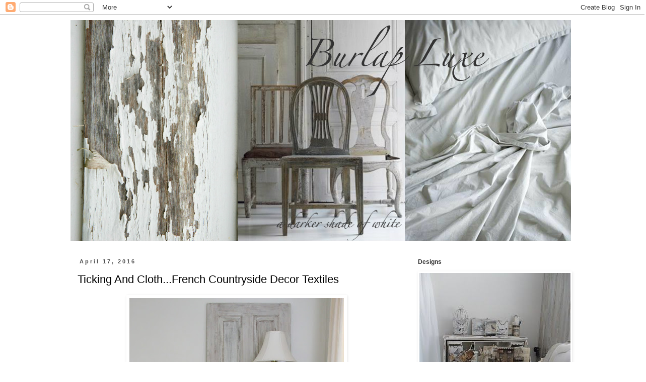

--- FILE ---
content_type: text/html; charset=UTF-8
request_url: http://burlapluxe.blogspot.com/2016/04/ticking-and-clothfrench-countryside.html
body_size: 30422
content:
<!DOCTYPE html>
<html class='v2' dir='ltr' lang='en'>
<head>
<link href='https://www.blogger.com/static/v1/widgets/335934321-css_bundle_v2.css' rel='stylesheet' type='text/css'/>
<meta content='width=1100' name='viewport'/>
<meta content='text/html; charset=UTF-8' http-equiv='Content-Type'/>
<meta content='blogger' name='generator'/>
<link href='http://burlapluxe.blogspot.com/favicon.ico' rel='icon' type='image/x-icon'/>
<link href='http://burlapluxe.blogspot.com/2016/04/ticking-and-clothfrench-countryside.html' rel='canonical'/>
<link rel="alternate" type="application/atom+xml" title="Burlap Luxe - Atom" href="http://burlapluxe.blogspot.com/feeds/posts/default" />
<link rel="alternate" type="application/rss+xml" title="Burlap Luxe - RSS" href="http://burlapluxe.blogspot.com/feeds/posts/default?alt=rss" />
<link rel="service.post" type="application/atom+xml" title="Burlap Luxe - Atom" href="https://www.blogger.com/feeds/6407028139887424579/posts/default" />

<link rel="alternate" type="application/atom+xml" title="Burlap Luxe - Atom" href="http://burlapluxe.blogspot.com/feeds/623820542602884055/comments/default" />
<!--Can't find substitution for tag [blog.ieCssRetrofitLinks]-->
<link href='https://blogger.googleusercontent.com/img/b/R29vZ2xl/AVvXsEg2v15mhsPNwClPnTm9cB3mmRzTgk5pljRagFEcw4AHFH2ms56cdMg0J1kv-3PTvY2H4H9EohQ8tzBWViTWwMODZnIjRcLkVDhDNlt3KqFdHYPonM7vv6sNCKySXdaAMaxe78iNOswv-Gcg/s640/IMG_3071.JPG' rel='image_src'/>
<meta content='http://burlapluxe.blogspot.com/2016/04/ticking-and-clothfrench-countryside.html' property='og:url'/>
<meta content='Ticking And Cloth...French Countryside Decor Textiles' property='og:title'/>
<meta content='     Burlap Luxe Textiles     Authentic traditional textiles in designs and patterns are not   disregarded by the French nor the lovers of i...' property='og:description'/>
<meta content='https://blogger.googleusercontent.com/img/b/R29vZ2xl/AVvXsEg2v15mhsPNwClPnTm9cB3mmRzTgk5pljRagFEcw4AHFH2ms56cdMg0J1kv-3PTvY2H4H9EohQ8tzBWViTWwMODZnIjRcLkVDhDNlt3KqFdHYPonM7vv6sNCKySXdaAMaxe78iNOswv-Gcg/w1200-h630-p-k-no-nu/IMG_3071.JPG' property='og:image'/>
<title>Burlap Luxe: Ticking And Cloth...French Countryside Decor Textiles</title>
<style id='page-skin-1' type='text/css'><!--
/*
-----------------------------------------------
Blogger Template Style
Name:     Simple
Designer: Blogger
URL:      www.blogger.com
----------------------------------------------- */
/* Content
----------------------------------------------- */
body {
font: normal normal 14px 'Trebuchet MS', Trebuchet, Verdana, sans-serif;
color: #000000;
background: #ffffff none repeat scroll top left;
padding: 0 0 0 0;
}
html body .region-inner {
min-width: 0;
max-width: 100%;
width: auto;
}
h2 {
font-size: 22px;
}
a:link {
text-decoration:none;
color: #333333;
}
a:visited {
text-decoration:none;
color: #333333;
}
a:hover {
text-decoration:underline;
color: #333333;
}
.body-fauxcolumn-outer .fauxcolumn-inner {
background: transparent none repeat scroll top left;
_background-image: none;
}
.body-fauxcolumn-outer .cap-top {
position: absolute;
z-index: 1;
height: 400px;
width: 100%;
}
.body-fauxcolumn-outer .cap-top .cap-left {
width: 100%;
background: transparent none repeat-x scroll top left;
_background-image: none;
}
.content-outer {
-moz-box-shadow: 0 0 0 rgba(0, 0, 0, .15);
-webkit-box-shadow: 0 0 0 rgba(0, 0, 0, .15);
-goog-ms-box-shadow: 0 0 0 #333333;
box-shadow: 0 0 0 rgba(0, 0, 0, .15);
margin-bottom: 1px;
}
.content-inner {
padding: 10px 40px;
}
.content-inner {
background-color: #ffffff;
}
/* Header
----------------------------------------------- */
.header-outer {
background: transparent none repeat-x scroll 0 -400px;
_background-image: none;
}
.Header h1 {
font: normal normal 40px 'Trebuchet MS',Trebuchet,Verdana,sans-serif;
color: #000000;
text-shadow: 0 0 0 rgba(0, 0, 0, .2);
}
.Header h1 a {
color: #000000;
}
.Header .description {
font-size: 18px;
color: #888888;
}
.header-inner .Header .titlewrapper {
padding: 22px 0;
}
.header-inner .Header .descriptionwrapper {
padding: 0 0;
}
/* Tabs
----------------------------------------------- */
.tabs-inner .section:first-child {
border-top: 0 solid transparent;
}
.tabs-inner .section:first-child ul {
margin-top: -1px;
border-top: 1px solid transparent;
border-left: 1px solid transparent;
border-right: 1px solid transparent;
}
.tabs-inner .widget ul {
background: transparent none repeat-x scroll 0 -800px;
_background-image: none;
border-bottom: 1px solid transparent;
margin-top: 0;
margin-left: -30px;
margin-right: -30px;
}
.tabs-inner .widget li a {
display: inline-block;
padding: .6em 1em;
font: normal normal 14px 'Trebuchet MS', Trebuchet, Verdana, sans-serif;
color: #000000;
border-left: 1px solid #ffffff;
border-right: 1px solid transparent;
}
.tabs-inner .widget li:first-child a {
border-left: none;
}
.tabs-inner .widget li.selected a, .tabs-inner .widget li a:hover {
color: #000000;
background-color: #ffffff;
text-decoration: none;
}
/* Columns
----------------------------------------------- */
.main-outer {
border-top: 0 solid transparent;
}
.fauxcolumn-left-outer .fauxcolumn-inner {
border-right: 1px solid transparent;
}
.fauxcolumn-right-outer .fauxcolumn-inner {
border-left: 1px solid transparent;
}
/* Headings
----------------------------------------------- */
div.widget > h2,
div.widget h2.title {
margin: 0 0 1em 0;
font: normal bold 12px 'Trebuchet MS',Trebuchet,Verdana,sans-serif;
color: #333333;
}
/* Widgets
----------------------------------------------- */
.widget .zippy {
color: #999999;
text-shadow: 2px 2px 1px rgba(0, 0, 0, .1);
}
.widget .popular-posts ul {
list-style: none;
}
/* Posts
----------------------------------------------- */
h2.date-header {
font: normal bold 11px Arial, Tahoma, Helvetica, FreeSans, sans-serif;
}
.date-header span {
background-color: transparent;
color: #4c4c4c;
padding: 0.4em;
letter-spacing: 3px;
margin: inherit;
}
.main-inner {
padding-top: 35px;
padding-bottom: 65px;
}
.main-inner .column-center-inner {
padding: 0 0;
}
.main-inner .column-center-inner .section {
margin: 0 1em;
}
.post {
margin: 0 0 45px 0;
}
h3.post-title, .comments h4 {
font: normal normal 22px 'Trebuchet MS',Trebuchet,Verdana,sans-serif;
margin: .75em 0 0;
}
.post-body {
font-size: 110%;
line-height: 1.4;
position: relative;
}
.post-body img, .post-body .tr-caption-container, .Profile img, .Image img,
.BlogList .item-thumbnail img {
padding: 2px;
background: transparent;
border: 1px solid transparent;
-moz-box-shadow: 1px 1px 5px rgba(0, 0, 0, .1);
-webkit-box-shadow: 1px 1px 5px rgba(0, 0, 0, .1);
box-shadow: 1px 1px 5px rgba(0, 0, 0, .1);
}
.post-body img, .post-body .tr-caption-container {
padding: 5px;
}
.post-body .tr-caption-container {
color: #000000;
}
.post-body .tr-caption-container img {
padding: 0;
background: transparent;
border: none;
-moz-box-shadow: 0 0 0 rgba(0, 0, 0, .1);
-webkit-box-shadow: 0 0 0 rgba(0, 0, 0, .1);
box-shadow: 0 0 0 rgba(0, 0, 0, .1);
}
.post-header {
margin: 0 0 1.5em;
line-height: 1.6;
font-size: 90%;
}
.post-footer {
margin: 20px -2px 0;
padding: 5px 10px;
color: #000000;
background-color: transparent;
border-bottom: 1px solid transparent;
line-height: 1.6;
font-size: 90%;
}
#comments .comment-author {
padding-top: 1.5em;
border-top: 1px solid transparent;
background-position: 0 1.5em;
}
#comments .comment-author:first-child {
padding-top: 0;
border-top: none;
}
.avatar-image-container {
margin: .2em 0 0;
}
#comments .avatar-image-container img {
border: 1px solid transparent;
}
/* Comments
----------------------------------------------- */
.comments .comments-content .icon.blog-author {
background-repeat: no-repeat;
background-image: url([data-uri]);
}
.comments .comments-content .loadmore a {
border-top: 1px solid #999999;
border-bottom: 1px solid #999999;
}
.comments .comment-thread.inline-thread {
background-color: transparent;
}
.comments .continue {
border-top: 2px solid #999999;
}
/* Accents
---------------------------------------------- */
.section-columns td.columns-cell {
border-left: 1px solid transparent;
}
.blog-pager {
background: transparent url(http://www.blogblog.com/1kt/simple/paging_dot.png) repeat-x scroll top center;
}
.blog-pager-older-link, .home-link,
.blog-pager-newer-link {
background-color: #ffffff;
padding: 5px;
}
.footer-outer {
border-top: 1px dashed #bbbbbb;
}
/* Mobile
----------------------------------------------- */
body.mobile  {
background-size: auto;
}
.mobile .body-fauxcolumn-outer {
background: transparent none repeat scroll top left;
}
.mobile .body-fauxcolumn-outer .cap-top {
background-size: 100% auto;
}
.mobile .content-outer {
-webkit-box-shadow: 0 0 3px rgba(0, 0, 0, .15);
box-shadow: 0 0 3px rgba(0, 0, 0, .15);
}
.mobile .tabs-inner .widget ul {
margin-left: 0;
margin-right: 0;
}
.mobile .post {
margin: 0;
}
.mobile .main-inner .column-center-inner .section {
margin: 0;
}
.mobile .date-header span {
padding: 0.1em 10px;
margin: 0 -10px;
}
.mobile h3.post-title {
margin: 0;
}
.mobile .blog-pager {
background: transparent none no-repeat scroll top center;
}
.mobile .footer-outer {
border-top: none;
}
.mobile .main-inner, .mobile .footer-inner {
background-color: #ffffff;
}
.mobile-index-contents {
color: #000000;
}
.mobile-link-button {
background-color: #333333;
}
.mobile-link-button a:link, .mobile-link-button a:visited {
color: #ffffff;
}
.mobile .tabs-inner .section:first-child {
border-top: none;
}
.mobile .tabs-inner .PageList .widget-content {
background-color: #ffffff;
color: #000000;
border-top: 1px solid transparent;
border-bottom: 1px solid transparent;
}
.mobile .tabs-inner .PageList .widget-content .pagelist-arrow {
border-left: 1px solid transparent;
}

--></style>
<style id='template-skin-1' type='text/css'><!--
body {
min-width: 1080px;
}
.content-outer, .content-fauxcolumn-outer, .region-inner {
min-width: 1080px;
max-width: 1080px;
_width: 1080px;
}
.main-inner .columns {
padding-left: 0px;
padding-right: 340px;
}
.main-inner .fauxcolumn-center-outer {
left: 0px;
right: 340px;
/* IE6 does not respect left and right together */
_width: expression(this.parentNode.offsetWidth -
parseInt("0px") -
parseInt("340px") + 'px');
}
.main-inner .fauxcolumn-left-outer {
width: 0px;
}
.main-inner .fauxcolumn-right-outer {
width: 340px;
}
.main-inner .column-left-outer {
width: 0px;
right: 100%;
margin-left: -0px;
}
.main-inner .column-right-outer {
width: 340px;
margin-right: -340px;
}
#layout {
min-width: 0;
}
#layout .content-outer {
min-width: 0;
width: 800px;
}
#layout .region-inner {
min-width: 0;
width: auto;
}
body#layout div.add_widget {
padding: 8px;
}
body#layout div.add_widget a {
margin-left: 32px;
}
--></style>
<link href='https://www.blogger.com/dyn-css/authorization.css?targetBlogID=6407028139887424579&amp;zx=dae18c1f-705c-4191-86e3-60ac0250ee89' media='none' onload='if(media!=&#39;all&#39;)media=&#39;all&#39;' rel='stylesheet'/><noscript><link href='https://www.blogger.com/dyn-css/authorization.css?targetBlogID=6407028139887424579&amp;zx=dae18c1f-705c-4191-86e3-60ac0250ee89' rel='stylesheet'/></noscript>
<meta name='google-adsense-platform-account' content='ca-host-pub-1556223355139109'/>
<meta name='google-adsense-platform-domain' content='blogspot.com'/>

</head>
<body class='loading variant-simplysimple'>
<div class='navbar section' id='navbar' name='Navbar'><div class='widget Navbar' data-version='1' id='Navbar1'><script type="text/javascript">
    function setAttributeOnload(object, attribute, val) {
      if(window.addEventListener) {
        window.addEventListener('load',
          function(){ object[attribute] = val; }, false);
      } else {
        window.attachEvent('onload', function(){ object[attribute] = val; });
      }
    }
  </script>
<div id="navbar-iframe-container"></div>
<script type="text/javascript" src="https://apis.google.com/js/platform.js"></script>
<script type="text/javascript">
      gapi.load("gapi.iframes:gapi.iframes.style.bubble", function() {
        if (gapi.iframes && gapi.iframes.getContext) {
          gapi.iframes.getContext().openChild({
              url: 'https://www.blogger.com/navbar/6407028139887424579?po\x3d623820542602884055\x26origin\x3dhttp://burlapluxe.blogspot.com',
              where: document.getElementById("navbar-iframe-container"),
              id: "navbar-iframe"
          });
        }
      });
    </script><script type="text/javascript">
(function() {
var script = document.createElement('script');
script.type = 'text/javascript';
script.src = '//pagead2.googlesyndication.com/pagead/js/google_top_exp.js';
var head = document.getElementsByTagName('head')[0];
if (head) {
head.appendChild(script);
}})();
</script>
</div></div>
<div class='body-fauxcolumns'>
<div class='fauxcolumn-outer body-fauxcolumn-outer'>
<div class='cap-top'>
<div class='cap-left'></div>
<div class='cap-right'></div>
</div>
<div class='fauxborder-left'>
<div class='fauxborder-right'></div>
<div class='fauxcolumn-inner'>
</div>
</div>
<div class='cap-bottom'>
<div class='cap-left'></div>
<div class='cap-right'></div>
</div>
</div>
</div>
<div class='content'>
<div class='content-fauxcolumns'>
<div class='fauxcolumn-outer content-fauxcolumn-outer'>
<div class='cap-top'>
<div class='cap-left'></div>
<div class='cap-right'></div>
</div>
<div class='fauxborder-left'>
<div class='fauxborder-right'></div>
<div class='fauxcolumn-inner'>
</div>
</div>
<div class='cap-bottom'>
<div class='cap-left'></div>
<div class='cap-right'></div>
</div>
</div>
</div>
<div class='content-outer'>
<div class='content-cap-top cap-top'>
<div class='cap-left'></div>
<div class='cap-right'></div>
</div>
<div class='fauxborder-left content-fauxborder-left'>
<div class='fauxborder-right content-fauxborder-right'></div>
<div class='content-inner'>
<header>
<div class='header-outer'>
<div class='header-cap-top cap-top'>
<div class='cap-left'></div>
<div class='cap-right'></div>
</div>
<div class='fauxborder-left header-fauxborder-left'>
<div class='fauxborder-right header-fauxborder-right'></div>
<div class='region-inner header-inner'>
<div class='header section' id='header' name='Header'><div class='widget Header' data-version='1' id='Header1'>
<div id='header-inner'>
<a href='http://burlapluxe.blogspot.com/' style='display: block'>
<img alt='Burlap Luxe' height='439px; ' id='Header1_headerimg' src='https://blogger.googleusercontent.com/img/b/R29vZ2xl/AVvXsEjBD_w1FNtlWp036a2emST3_sjjIwCAnscXf9QNzZVzIP8sO8Rw4uwu9dWwDW_6liExquHdenAe3p8Is6K4aSVWCrGBFwlPBKD_5HxwGX5-T_4pJl6S0bjWdB0GOtnlxbQ4A-9BNtHCNlZw/s1600/banner.jpg' style='display: block' width='994px; '/>
</a>
</div>
</div></div>
</div>
</div>
<div class='header-cap-bottom cap-bottom'>
<div class='cap-left'></div>
<div class='cap-right'></div>
</div>
</div>
</header>
<div class='tabs-outer'>
<div class='tabs-cap-top cap-top'>
<div class='cap-left'></div>
<div class='cap-right'></div>
</div>
<div class='fauxborder-left tabs-fauxborder-left'>
<div class='fauxborder-right tabs-fauxborder-right'></div>
<div class='region-inner tabs-inner'>
<div class='tabs no-items section' id='crosscol' name='Cross-Column'></div>
<div class='tabs no-items section' id='crosscol-overflow' name='Cross-Column 2'></div>
</div>
</div>
<div class='tabs-cap-bottom cap-bottom'>
<div class='cap-left'></div>
<div class='cap-right'></div>
</div>
</div>
<div class='main-outer'>
<div class='main-cap-top cap-top'>
<div class='cap-left'></div>
<div class='cap-right'></div>
</div>
<div class='fauxborder-left main-fauxborder-left'>
<div class='fauxborder-right main-fauxborder-right'></div>
<div class='region-inner main-inner'>
<div class='columns fauxcolumns'>
<div class='fauxcolumn-outer fauxcolumn-center-outer'>
<div class='cap-top'>
<div class='cap-left'></div>
<div class='cap-right'></div>
</div>
<div class='fauxborder-left'>
<div class='fauxborder-right'></div>
<div class='fauxcolumn-inner'>
</div>
</div>
<div class='cap-bottom'>
<div class='cap-left'></div>
<div class='cap-right'></div>
</div>
</div>
<div class='fauxcolumn-outer fauxcolumn-left-outer'>
<div class='cap-top'>
<div class='cap-left'></div>
<div class='cap-right'></div>
</div>
<div class='fauxborder-left'>
<div class='fauxborder-right'></div>
<div class='fauxcolumn-inner'>
</div>
</div>
<div class='cap-bottom'>
<div class='cap-left'></div>
<div class='cap-right'></div>
</div>
</div>
<div class='fauxcolumn-outer fauxcolumn-right-outer'>
<div class='cap-top'>
<div class='cap-left'></div>
<div class='cap-right'></div>
</div>
<div class='fauxborder-left'>
<div class='fauxborder-right'></div>
<div class='fauxcolumn-inner'>
</div>
</div>
<div class='cap-bottom'>
<div class='cap-left'></div>
<div class='cap-right'></div>
</div>
</div>
<!-- corrects IE6 width calculation -->
<div class='columns-inner'>
<div class='column-center-outer'>
<div class='column-center-inner'>
<div class='main section' id='main' name='Main'><div class='widget Blog' data-version='1' id='Blog1'>
<div class='blog-posts hfeed'>

          <div class="date-outer">
        
<h2 class='date-header'><span>April 17, 2016</span></h2>

          <div class="date-posts">
        
<div class='post-outer'>
<div class='post hentry'>
<a name='623820542602884055'></a>
<h3 class='post-title entry-title'>
Ticking And Cloth...French Countryside Decor Textiles
</h3>
<div class='post-header'>
<div class='post-header-line-1'></div>
</div>
<div class='post-body entry-content' id='post-body-623820542602884055'>
<div dir="ltr" style="text-align: left;" trbidi="on">
<div class="separator" style="clear: both; text-align: center;">
<a href="https://blogger.googleusercontent.com/img/b/R29vZ2xl/AVvXsEg2v15mhsPNwClPnTm9cB3mmRzTgk5pljRagFEcw4AHFH2ms56cdMg0J1kv-3PTvY2H4H9EohQ8tzBWViTWwMODZnIjRcLkVDhDNlt3KqFdHYPonM7vv6sNCKySXdaAMaxe78iNOswv-Gcg/s1600/IMG_3071.JPG" imageanchor="1" style="margin-left: 1em; margin-right: 1em;"><img border="0" height="640" src="https://blogger.googleusercontent.com/img/b/R29vZ2xl/AVvXsEg2v15mhsPNwClPnTm9cB3mmRzTgk5pljRagFEcw4AHFH2ms56cdMg0J1kv-3PTvY2H4H9EohQ8tzBWViTWwMODZnIjRcLkVDhDNlt3KqFdHYPonM7vv6sNCKySXdaAMaxe78iNOswv-Gcg/s640/IMG_3071.JPG" width="426" /></a></div>
<div style="text-align: center;">
<span style="color: #666666;"><span style="font-size: large;"><span style="font-family: &quot;georgia&quot; , &quot;times new roman&quot; , serif;">&nbsp;Burlap Luxe Textiles</span></span></span></div>
<div style="text-align: center;">
<span style="color: #666666;"><span style="font-size: small;"><span style="font-family: &quot;trebuchet ms&quot; , sans-serif;"><br /></span></span></span></div>
<div style="text-align: center;">
<span style="color: #666666;"><span style="font-size: small;"><span style="font-family: &quot;trebuchet ms&quot; , sans-serif;"><span style="color: #444444;"><span style="font-family: &quot;georgia&quot; , &quot;times new roman&quot; , serif;">Authentic traditional textiles in designs and patterns are not</span></span></span></span></span></div>
<div style="text-align: center;">
<span style="color: #666666;"><span style="font-size: small;"><span style="font-family: &quot;trebuchet ms&quot; , sans-serif;"><span style="color: #444444;"><span style="font-family: &quot;georgia&quot; , &quot;times new roman&quot; , serif;">disregarded by the French nor the lovers of its</span></span></span></span></span></div>
<div style="text-align: center;">
<span style="color: #666666;"><span style="font-size: small;"><span style="font-family: &quot;trebuchet ms&quot; , sans-serif;"><span style="color: #444444;"><span style="font-family: &quot;georgia&quot; , &quot;times new roman&quot; , serif;">countryside style; produced then and now.</span></span></span></span></span></div>
<div style="text-align: center;">
<br /></div>
<div style="text-align: center;">
</div>
<div class="separator" style="clear: both; text-align: center;">
<a href="https://blogger.googleusercontent.com/img/b/R29vZ2xl/AVvXsEgczJcSa339M9n4k5M7TCuCw5l77i0DUtT4s8q3w69fUvas-IscEFk7umnTgsWghEWf4QAk3B6Q9Hd6Ucp5oYYf6v5GvKAVcHr9evuy6aIViPE6NR48EOSugx0IAINAILMTSMb-8MV4RDl-/s1600/IMG_3074.JPG" imageanchor="1" style="margin-left: 1em; margin-right: 1em;"><img border="0" height="426" src="https://blogger.googleusercontent.com/img/b/R29vZ2xl/AVvXsEgczJcSa339M9n4k5M7TCuCw5l77i0DUtT4s8q3w69fUvas-IscEFk7umnTgsWghEWf4QAk3B6Q9Hd6Ucp5oYYf6v5GvKAVcHr9evuy6aIViPE6NR48EOSugx0IAINAILMTSMb-8MV4RDl-/s640/IMG_3074.JPG" width="640" /></a></div>
<div style="text-align: center;">
&nbsp;<span style="color: #666666;"><span style="font-size: large;"><span style="font-family: &quot;georgia&quot; , &quot;times new roman&quot; , serif;">Fabrics</span></span></span></div>
<div style="text-align: center;">
<span style="color: #666666;"><span style="font-size: large;"><span style="font-family: &quot;georgia&quot; , &quot;times new roman&quot; , serif;"><span style="font-size: small;">Upholstered and painted with weathered rustic age.</span></span></span></span></div>
<div style="text-align: center;">
<span style="color: #666666;"><span style="font-size: large;"><span style="font-family: &quot;georgia&quot; , &quot;times new roman&quot; , serif;"><span style="font-size: small;">by</span></span></span></span></div>
<div style="text-align: center;">
<span style="color: #666666;"><span style="font-size: large;"><span style="font-family: &quot;georgia&quot; , &quot;times new roman&quot; , serif;"><span style="font-size: small;">Dore</span></span></span></span></div>
<div style="text-align: center;">
<span style="color: #666666;"><span style="font-size: large;"><span style="font-family: &quot;georgia&quot; , &quot;times new roman&quot; , serif;"><span style="font-size: small;">Burlap Luxe&nbsp;</span> </span></span></span></div>
<div style="text-align: center;">
<br /></div>
<div class="separator" style="clear: both; text-align: center;">
<a href="https://blogger.googleusercontent.com/img/b/R29vZ2xl/AVvXsEisfmJMaSphrDa9mllLu_4sbn-PN4Peh_Cti6BWopwzcepVg3SnYM1mqFvA7dGLMvnx3UnQaAEGJRZDS3BHVE7uHlhxxGqs-TrGJr9DrsQ81XYG8hnTvBdJOVmMgATDJ3LBdV7fv20a3Ipj/s1600/IMG_3062.JPG" imageanchor="1" style="margin-left: 1em; margin-right: 1em;"><img border="0" height="640" src="https://blogger.googleusercontent.com/img/b/R29vZ2xl/AVvXsEisfmJMaSphrDa9mllLu_4sbn-PN4Peh_Cti6BWopwzcepVg3SnYM1mqFvA7dGLMvnx3UnQaAEGJRZDS3BHVE7uHlhxxGqs-TrGJr9DrsQ81XYG8hnTvBdJOVmMgATDJ3LBdV7fv20a3Ipj/s640/IMG_3062.JPG" width="426" /></a></div>
<div style="text-align: center;">
<span style="color: #444444;"><span style="font-size: large;"><span style="font-family: &quot;georgia&quot; , &quot;times new roman&quot; , serif;">&nbsp;<span style="color: #666666;">French Ticking</span></span></span></span></div>
<div style="text-align: center;">
<span style="color: #666666;"><span style="font-size: small;"><span style="font-family: &quot;georgia&quot; , &quot;times new roman&quot; , serif;"><br /></span></span></span></div>
<div style="text-align: center;">
<span style="color: #444444;"><span style="font-size: small;"><span style="font-family: &quot;georgia&quot; , &quot;times new roman&quot; , serif;">I have been sewing French throw pillow shams for my</span></span></span></div>
<div style="text-align: center;">
<span style="color: #444444;"><span style="font-size: small;"><span style="font-family: &quot;georgia&quot; , &quot;times new roman&quot; , serif;">home and Burlap Luxe etsy shop.</span></span></span></div>
<div style="text-align: center;">
<span style="color: #666666;"><span style="font-size: small;"><span style="font-family: &quot;georgia&quot; , &quot;times new roman&quot; , serif;"><br /></span></span></span></div>
<div style="text-align: center;">
<span style="color: #666666;"><span style="font-size: small;"><span style="font-family: &quot;georgia&quot; , &quot;times new roman&quot; , serif;"><br /></span></span></span></div>
<div class="separator" style="clear: both; text-align: center;">
<a href="https://blogger.googleusercontent.com/img/b/R29vZ2xl/AVvXsEiii2d-22vFbYtqUktwduwd9W3s-G1a3_Q_UChCQwiGfylHIqxcW_Xsbqg6lZ4CzTFv1HGZ_hZPIXtsdPPg0IdgcuIxUVbKDYaOe8X5gZq_k2lwzOQYv4datWDBWT993MU4P9LfqlCYGZoJ/s1600/IMG_3041.JPG" imageanchor="1" style="margin-left: 1em; margin-right: 1em;"><img border="0" height="640" src="https://blogger.googleusercontent.com/img/b/R29vZ2xl/AVvXsEiii2d-22vFbYtqUktwduwd9W3s-G1a3_Q_UChCQwiGfylHIqxcW_Xsbqg6lZ4CzTFv1HGZ_hZPIXtsdPPg0IdgcuIxUVbKDYaOe8X5gZq_k2lwzOQYv4datWDBWT993MU4P9LfqlCYGZoJ/s640/IMG_3041.JPG" width="426" /></a></div>
<div style="text-align: center;">
<br /></div>
<div style="text-align: center;">
<span style="color: #444444;"><span style="font-size: small;"><span style="font-family: &quot;georgia&quot; , &quot;times new roman&quot; , serif;">Centuries old rural rustic fabrics are still dominated textiles in</span></span></span></div>
<div style="text-align: center;">
<span style="color: #444444;"><span style="font-size: small;"><span style="font-family: &quot;georgia&quot; , &quot;times new roman&quot; , serif;">French interiors.</span></span></span></div>
<div style="text-align: center;">
<span style="color: #444444;"><span style="font-size: small;"><span style="font-family: &quot;georgia&quot; , &quot;times new roman&quot; , serif;">Prairie, farmhouse and countryside; old textiles lift up and compliment</span></span></span></div>
<div style="text-align: center;">
<span style="color: #444444;"><span style="font-size: small;"><span style="font-family: &quot;georgia&quot; , &quot;times new roman&quot; , serif;">every other element in its space.</span></span></span></div>
<div style="text-align: center;">
<br /></div>
<div style="text-align: center;">
<span style="color: #444444;"><span style="font-size: small;"><span style="font-family: &quot;georgia&quot; , &quot;times new roman&quot; , serif;">&nbsp;</span></span></span> </div>
<div class="separator" style="clear: both; text-align: center;">
<a href="https://blogger.googleusercontent.com/img/b/R29vZ2xl/AVvXsEg1AxaqUbmmB_hvRlaO1cq3yC3cA3UZOrkMzwBmC9Yl8uq3M16lWa4YoPhRmRdlmewnHLxutpO5xWcVS55kODxjBFpYccB1qYkgZYhQ_TWo4ax9f2nTaFkqF_EyBKMzaV-19HQznJKUoZA9/s1600/IMG_3045.JPG" imageanchor="1" style="margin-left: 1em; margin-right: 1em;"><img border="0" height="426" src="https://blogger.googleusercontent.com/img/b/R29vZ2xl/AVvXsEg1AxaqUbmmB_hvRlaO1cq3yC3cA3UZOrkMzwBmC9Yl8uq3M16lWa4YoPhRmRdlmewnHLxutpO5xWcVS55kODxjBFpYccB1qYkgZYhQ_TWo4ax9f2nTaFkqF_EyBKMzaV-19HQznJKUoZA9/s640/IMG_3045.JPG" width="640" /></a></div>
<div style="text-align: center;">
&nbsp;<span style="color: #444444;"><span style="font-size: x-small;"><span style="font-family: &quot;georgia&quot; , &quot;times new roman&quot; , serif;">via Dore Callaway Burlap Luxe</span></span></span></div>
<div style="text-align: center;">
<span style="color: #444444;"><span style="font-size: x-small;"><span style="font-family: &quot;georgia&quot; , &quot;times new roman&quot; , serif;"><br /></span></span></span></div>
<div style="text-align: center;">
<span style="color: #444444;"><span style="font-size: x-small;"><span style="font-family: &quot;georgia&quot; , &quot;times new roman&quot; , serif;"><span style="font-size: small;">French textiles enhance the love of living well worn with</span></span></span></span></div>
<div style="text-align: center;">
<span style="color: #444444;"><span style="font-size: x-small;"><span style="font-family: &quot;georgia&quot; , &quot;times new roman&quot; , serif;"><span style="font-size: small;">faded age.</span></span></span></span></div>
<div style="text-align: center;">
<br /></div>
<div style="text-align: center;">
<span style="color: #444444;"><span style="font-size: x-small;"><span style="font-family: &quot;georgia&quot; , &quot;times new roman&quot; , serif;"><span style="font-size: small;">A thread of time.</span></span></span></span></div>
<div style="text-align: center;">
<br /></div>
<div style="text-align: center;">
</div>
<div class="separator" style="clear: both; text-align: center;">
<a href="https://blogger.googleusercontent.com/img/b/R29vZ2xl/AVvXsEjELIgLusAJUkBzrX0gO8vdx7Ub9y5r5L_NTVxRSWMpkIA3Jc19QrSykcgHP6-uVMbhFp_OaKe94pL3ZdxysQxKOehFgEo5F973_r4ETGRZ9WAKm0SBgz06vgaiiGoCGCkQYeGP0YQOqKX3/s1600/IMG_3058.JPG" imageanchor="1" style="margin-left: 1em; margin-right: 1em;"><img border="0" height="426" src="https://blogger.googleusercontent.com/img/b/R29vZ2xl/AVvXsEjELIgLusAJUkBzrX0gO8vdx7Ub9y5r5L_NTVxRSWMpkIA3Jc19QrSykcgHP6-uVMbhFp_OaKe94pL3ZdxysQxKOehFgEo5F973_r4ETGRZ9WAKm0SBgz06vgaiiGoCGCkQYeGP0YQOqKX3/s640/IMG_3058.JPG" width="640" /></a></div>
<div style="text-align: center;">
<br /></div>
<div style="text-align: center;">
<span style="color: #444444;"><span style="font-size: small;"><span style="font-family: &quot;georgia&quot; , &quot;times new roman&quot; , serif;">I do not use zipper closures, yet an old envelope cuff is</span></span></span></div>
<div style="text-align: center;">
<span style="color: #444444;"><span style="font-size: small;"><span style="font-family: &quot;georgia&quot; , &quot;times new roman&quot; , serif;">sewn down tucking away perfectly placed feathery down inserts,&nbsp;</span></span></span></div>
<div style="text-align: center;">
<span style="color: #444444;"><span style="font-size: small;"><span style="font-family: &quot;georgia&quot; , &quot;times new roman&quot; , serif;">giving the pillow shams a feel of centuries old.</span></span></span></div>
<div style="text-align: center;">
<br /></div>
<div style="text-align: center;">
<span style="color: #444444;"><span style="font-size: small;"><span style="font-family: &quot;georgia&quot; , &quot;times new roman&quot; , serif;">&nbsp;</span></span></span> </div>
<div class="separator" style="clear: both; text-align: center;">
<a href="https://blogger.googleusercontent.com/img/b/R29vZ2xl/AVvXsEhBlWydUdZFsUfknq7DJWQ4KnIvlCaM9bmGz7fdAUMliwPB1lpIk0NTceycbYCZ4qN2DgB1hTv08PXbjqjFiiW3ZP1JrU0Yx2z8zrGmC2IQr0_j3MawVx-ag8DAP8U12BwNDnIRDhUkFliU/s1600/IMG_3054.JPG" imageanchor="1" style="margin-left: 1em; margin-right: 1em;"><img border="0" height="640" src="https://blogger.googleusercontent.com/img/b/R29vZ2xl/AVvXsEhBlWydUdZFsUfknq7DJWQ4KnIvlCaM9bmGz7fdAUMliwPB1lpIk0NTceycbYCZ4qN2DgB1hTv08PXbjqjFiiW3ZP1JrU0Yx2z8zrGmC2IQr0_j3MawVx-ag8DAP8U12BwNDnIRDhUkFliU/s640/IMG_3054.JPG" width="426" /></a></div>
<div style="text-align: center;">
<br /></div>
<div style="text-align: center;">
<span style="color: #444444;"><span style="font-size: small;"><span style="font-family: &quot;georgia&quot; , &quot;times new roman&quot; , serif;">No welting-buttons or zippers that are often associated with</span></span></span></div>
<div style="text-align: center;">
<span style="color: #444444;"><span style="font-size: small;"><span style="font-family: &quot;georgia&quot; , &quot;times new roman&quot; , serif;">modern times distract from the peasant countryside</span></span></span></div>
<div style="text-align: center;">
<span style="color: #444444;"><span style="font-size: small;"><span style="font-family: &quot;georgia&quot; , &quot;times new roman&quot; , serif;">feel and design.</span></span></span></div>
<div style="text-align: center;">
<br /></div>
<div style="text-align: center;">
</div>
<div style="text-align: center;">
</div>
<div style="text-align: center;">
</div>
<div class="separator" style="clear: both; text-align: center;">
<a href="https://blogger.googleusercontent.com/img/b/R29vZ2xl/AVvXsEijkNob9AOhHCPeE4X9twiAH9fUw6cBCx7HxvFY0qFcE93eBeL4IEbWIKYgxN-dLJBy9Ox4YXlfzMIkqFA76TQSMRGdzqBVJfHacQtU6wtGt7SY8aNJCDPP_XAe4zDZUIkczXkBopG19ciO/s1600/IMG_3068.JPG" imageanchor="1" style="margin-left: 1em; margin-right: 1em;"><img border="0" height="426" src="https://blogger.googleusercontent.com/img/b/R29vZ2xl/AVvXsEijkNob9AOhHCPeE4X9twiAH9fUw6cBCx7HxvFY0qFcE93eBeL4IEbWIKYgxN-dLJBy9Ox4YXlfzMIkqFA76TQSMRGdzqBVJfHacQtU6wtGt7SY8aNJCDPP_XAe4zDZUIkczXkBopG19ciO/s640/IMG_3068.JPG" width="640" /></a></div>
<div style="text-align: center;">
&nbsp;<span style="color: #666666;"><span style="font-size: large;"><span style="font-family: &quot;georgia&quot; , &quot;times new roman&quot; , serif;">Ticking Feathered Lumbar</span></span></span></div>
<div style="text-align: center;">
<span style="color: #666666;"><span style="font-size: large;"><span style="font-family: &quot;georgia&quot; , &quot;times new roman&quot; , serif;"><br /></span></span></span></div>
<div class="separator" style="clear: both; text-align: center;">
<a href="https://blogger.googleusercontent.com/img/b/R29vZ2xl/AVvXsEhyoKbQeWpowuE2wuW4AnkKyBMgIWwHOeQZfPScaZV5UB2cN0hlP_ypmfFKv2MT6fV2VvXC11eKAB13r26MCNfCJ6bBSGuRTco4FIx7U7K4yiBZSqbcXtO2x1qgC1oIh0Mj9u-PenlV-DtE/s1600/IMG_3077.JPG" imageanchor="1" style="margin-left: 1em; margin-right: 1em;"><img border="0" height="640" src="https://blogger.googleusercontent.com/img/b/R29vZ2xl/AVvXsEhyoKbQeWpowuE2wuW4AnkKyBMgIWwHOeQZfPScaZV5UB2cN0hlP_ypmfFKv2MT6fV2VvXC11eKAB13r26MCNfCJ6bBSGuRTco4FIx7U7K4yiBZSqbcXtO2x1qgC1oIh0Mj9u-PenlV-DtE/s640/IMG_3077.JPG" width="426" /></a></div>
<div style="text-align: center;">
&nbsp;<span style="color: #666666;"><span style="font-size: large;"><span style="font-family: &quot;georgia&quot; , &quot;times new roman&quot; , serif;">Drop Cloth</span></span></span></div>
<div style="text-align: center;">
<span style="color: #666666;"><span style="font-size: large;"><span style="font-family: &quot;georgia&quot; , &quot;times new roman&quot; , serif;"><br /></span></span></span></div>
<div style="text-align: center;">
<span style="color: #666666;"><span style="font-size: large;"><span style="font-family: &quot;georgia&quot; , &quot;times new roman&quot; , serif;"><span style="font-size: small;">My French brocante style is in keeping with worn textiles,</span></span></span></span></div>
<div style="text-align: center;">
<span style="color: #666666;"><span style="font-size: large;"><span style="font-family: &quot;georgia&quot; , &quot;times new roman&quot; , serif;"><span style="font-size: small;">faded and lived with.</span></span></span></span></div>
<div style="text-align: center;">
<span style="color: #666666;"><span style="font-size: large;"><span style="font-family: &quot;georgia&quot; , &quot;times new roman&quot; , serif;"><span style="font-size: small;">I have had drop-cloth curtain panels in my home for</span></span></span></span></div>
<div style="text-align: center;">
<span style="color: #666666;"><span style="font-size: large;"><span style="font-family: &quot;georgia&quot; , &quot;times new roman&quot; , serif;"><span style="font-size: small;">years now.&nbsp;</span></span></span></span></div>
<div style="text-align: center;">
<span style="color: #666666;"><span style="font-size: large;"><span style="font-family: &quot;georgia&quot; , &quot;times new roman&quot; , serif;"><span style="font-size: small;">The curtain rods are oak closet poles that I had Home Depot</span></span></span></span></div>
<div style="text-align: center;">
<span style="color: #666666;"><span style="font-size: large;"><span style="font-family: &quot;georgia&quot; , &quot;times new roman&quot; , serif;"><span style="font-size: small;">cut the length for me. Then I washed them down with</span></span></span></span></div>
<div style="text-align: center;">
<span style="color: #666666;"><span style="font-size: large;"><span style="font-family: &quot;georgia&quot; , &quot;times new roman&quot; , serif;"><span style="font-size: small;">a watered down grey paint giving them a</span></span></span></span></div>
<div style="text-align: center;">
<span style="color: #666666;"><span style="font-size: large;"><span style="font-family: &quot;georgia&quot; , &quot;times new roman&quot; , serif;"><span style="font-size: small;">patina of all things French.</span></span></span></span></div>
<div style="text-align: center;">
<br /></div>
<div style="text-align: center;">
</div>
<div class="separator" style="clear: both; text-align: center;">
<a href="https://blogger.googleusercontent.com/img/b/R29vZ2xl/AVvXsEjfi916BKmuXtlzu6IDdIS5L9H9iHWzciAMICSZG86_3wPFhzLLCuTMFReyy32UjgvqpMRcgVWHuXPGOaZEfmLSffJPw3lF8-1fbiaAhhqZMdke8k9bZciOwWi0JAOw26boPIoHvA-30r-H/s1600/IMG_3081.JPG" imageanchor="1" style="margin-left: 1em; margin-right: 1em;"><img border="0" height="426" src="https://blogger.googleusercontent.com/img/b/R29vZ2xl/AVvXsEjfi916BKmuXtlzu6IDdIS5L9H9iHWzciAMICSZG86_3wPFhzLLCuTMFReyy32UjgvqpMRcgVWHuXPGOaZEfmLSffJPw3lF8-1fbiaAhhqZMdke8k9bZciOwWi0JAOw26boPIoHvA-30r-H/s640/IMG_3081.JPG" width="640" /></a></div>
<div style="text-align: center;">
&nbsp;<span style="color: #666666;"><span style="font-size: large;"><span style="font-family: &quot;georgia&quot; , &quot;times new roman&quot; , serif;">Eyelet Brackets</span></span></span></div>
<div style="text-align: center;">
<span style="color: #666666;"><span style="font-size: large;"><span style="font-family: &quot;georgia&quot; , &quot;times new roman&quot; , serif;"><br /></span></span></span></div>
<div style="text-align: center;">
<span style="color: #666666;"><span style="font-size: large;"><span style="font-family: &quot;georgia&quot; , &quot;times new roman&quot; , serif;"><span style="font-size: small;">The eyelet brackets was an idea I came up with to solve a problem with</span></span></span></span></div>
<div style="text-align: center;">
<span style="color: #666666;"><span style="font-size: large;"><span style="font-family: &quot;georgia&quot; , &quot;times new roman&quot; , serif;"><span style="font-size: small;">not finding quite the aged rural countryside feel I was after.</span></span></span></span></div>
<div style="text-align: center;">
<span style="color: #666666;"><span style="font-size: large;"><span style="font-family: &quot;georgia&quot; , &quot;times new roman&quot; , serif;"><span style="font-size: small;">I took an old metal fence post to my iron guy, asking him to</span></span></span></span></div>
<div style="text-align: center;">
<span style="color: #666666;"><span style="font-size: large;"><span style="font-family: &quot;georgia&quot; , &quot;times new roman&quot; , serif;"><span style="font-size: small;">cut 3/4 inch rings and could he please follow my pattern </span></span></span></span></div>
<div style="text-align: center;">
<span style="color: #666666;"><span style="font-size: large;"><span style="font-family: &quot;georgia&quot; , &quot;times new roman&quot; , serif;"><span style="font-size: small;">measurements with a post and face plate that I could</span></span></span></span></div>
<div style="text-align: center;">
<span style="color: #666666;"><span style="font-size: large;"><span style="font-family: &quot;georgia&quot; , &quot;times new roman&quot; , serif;"><span style="font-size: small;">screw into the wall?</span></span></span></span></div>
<div style="text-align: center;">
<span style="color: #666666;"><span style="font-size: large;"><span style="font-family: &quot;georgia&quot; , &quot;times new roman&quot; , serif;"><span style="font-size: small;">He was concerned about forging perfection, I was not.</span></span></span></span></div>
<div style="text-align: center;">
<span style="color: #666666;"><span style="font-size: large;"><span style="font-family: &quot;georgia&quot; , &quot;times new roman&quot; , serif;"><span style="font-size: small;">As you see I got exactly what I was hoping for, and</span></span></span></span></div>
<div style="text-align: center;">
<span style="color: #666666;"><span style="font-size: large;"><span style="font-family: &quot;georgia&quot; , &quot;times new roman&quot; , serif;"><span style="font-size: small;">what I desired.</span></span></span></span></div>
<div style="text-align: center;">
<br /></div>
<div style="text-align: center;">
<span style="color: #666666;"><span style="font-size: large;"><span style="font-family: &quot;georgia&quot; , &quot;times new roman&quot; , serif;"><span style="font-size: small;">Rural, Rustic,&nbsp; And Salvaged.&nbsp; </span></span></span></span></div>
<div style="text-align: center;">
</div>
<div class="separator" style="clear: both; text-align: center;">
<a href="https://blogger.googleusercontent.com/img/b/R29vZ2xl/AVvXsEi2AaHdTBqeeIXnPdcoFIPsIXX4kQ68aDDmcpai9L4fb9pEinG90eIRotDz55abHoIkqUvyI1Vi2fzOehJyqj4ue2JZwEiudWG72XyJyHhFAh_0mRt9fX5q2nW7jiu62VYA2P1TzKW9wUas/s1600/IMG_3091.JPG" imageanchor="1" style="margin-left: 1em; margin-right: 1em;"><img border="0" height="266" src="https://blogger.googleusercontent.com/img/b/R29vZ2xl/AVvXsEi2AaHdTBqeeIXnPdcoFIPsIXX4kQ68aDDmcpai9L4fb9pEinG90eIRotDz55abHoIkqUvyI1Vi2fzOehJyqj4ue2JZwEiudWG72XyJyHhFAh_0mRt9fX5q2nW7jiu62VYA2P1TzKW9wUas/s400/IMG_3091.JPG" width="400" /></a></div>
<div style="text-align: center;">
<span style="color: #444444;"><span style="font-size: small;"><span style="font-family: &quot;georgia&quot; , &quot;times new roman&quot; , serif;">Inspiring a salvaged French textile home.</span></span></span></div>
<div style="text-align: center;">
<span style="color: #444444;"><span style="font-size: small;"><span style="font-family: &quot;georgia&quot; , &quot;times new roman&quot; , serif;">Hand Sewn by Dore</span></span></span><br />
<span style="color: #444444;"><span style="font-size: small;"><span style="font-family: &quot;georgia&quot; , &quot;times new roman&quot; , serif;"><span style="font-family: &quot;georgia&quot; , &quot;times new roman&quot; , serif;">A</span>t my etsy shop... </span></span></span></div>
<div style="text-align: center;">
<span style="color: #444444;"><span style="font-size: small;"><span style="font-family: &quot;georgia&quot; , &quot;times new roman&quot; , serif;"><a href="http://www.etsy.com/shop/BurlapLuxe"> Here at...Burlap Luxe</a>&nbsp;</span></span></span></div>
</div>
<div style='clear: both;'></div>
</div>
<div class='post-footer'>
<div class='post-footer-line post-footer-line-1'><span class='post-author vcard'>
Posted by
<span class='fn'>
<a href='https://www.blogger.com/profile/16134718817693134037' rel='author' title='author profile'>
Burlap Luxe
</a>
</span>
</span>
<span class='post-timestamp'>
at
<a class='timestamp-link' href='http://burlapluxe.blogspot.com/2016/04/ticking-and-clothfrench-countryside.html' rel='bookmark' title='permanent link'><abbr class='published' title='2016-04-17T00:00:00-07:00'>12:00&#8239;AM</abbr></a>
</span>
</div>
<div class='post-footer-line post-footer-line-2'><span class='post-comment-link'>
</span>
<span class='post-labels'>
Labels:
<a href='http://burlapluxe.blogspot.com/search/label/Brocante%20French%20Salvage' rel='tag'>Brocante French Salvage</a>,
<a href='http://burlapluxe.blogspot.com/search/label/French%20textiles' rel='tag'>French textiles</a>,
<a href='http://burlapluxe.blogspot.com/search/label/Grain%20Sacks.' rel='tag'>Grain Sacks.</a>
</span>
<span class='post-icons'>
<span class='item-control blog-admin pid-682061198'>
<a href='https://www.blogger.com/post-edit.g?blogID=6407028139887424579&postID=623820542602884055&from=pencil' title='Edit Post'>
<img alt='' class='icon-action' height='18' src='https://resources.blogblog.com/img/icon18_edit_allbkg.gif' width='18'/>
</a>
</span>
</span>
</div>
<div class='post-footer-line post-footer-line-3'></div>
</div>
</div>
<div class='comments' id='comments'>
<a name='comments'></a>
<h4>36 comments:</h4>
<div id='Blog1_comments-block-wrapper'>
<dl class='avatar-comment-indent' id='comments-block'>
<dt class='comment-author ' id='c8488977664369216830'>
<a name='c8488977664369216830'></a>
<div class="avatar-image-container vcard"><span dir="ltr"><a href="https://www.blogger.com/profile/14447412627795054085" target="" rel="nofollow" onclick="" class="avatar-hovercard" id="av-8488977664369216830-14447412627795054085"><img src="https://resources.blogblog.com/img/blank.gif" width="35" height="35" class="delayLoad" style="display: none;" longdesc="//blogger.googleusercontent.com/img/b/R29vZ2xl/AVvXsEg9i9_haHxg0QL9tdK14i-vPaKd8t1jJ8CblAaxVSe5fH6Z-T0peuvx92MRdX0mcMGl-vWa0pTEBwSCkHGgIgdjTEdTpq0OYRs-9WlGtI8kpDJBLC8Ij0VkzASr7WPC4w/s45-c/IMG_9088+-+Kopie+%282%29.JPG" alt="" title="M&eacute;a Strau&szlig;">

<noscript><img src="//blogger.googleusercontent.com/img/b/R29vZ2xl/AVvXsEg9i9_haHxg0QL9tdK14i-vPaKd8t1jJ8CblAaxVSe5fH6Z-T0peuvx92MRdX0mcMGl-vWa0pTEBwSCkHGgIgdjTEdTpq0OYRs-9WlGtI8kpDJBLC8Ij0VkzASr7WPC4w/s45-c/IMG_9088+-+Kopie+%282%29.JPG" width="35" height="35" class="photo" alt=""></noscript></a></span></div>
<a href='https://www.blogger.com/profile/14447412627795054085' rel='nofollow'>Méa Strauß</a>
said...
</dt>
<dd class='comment-body' id='Blog1_cmt-8488977664369216830'>
<p>
Oh Doré, once again it is breathtaking visiting you. And this time I am so happy, as I too think, zippers or buttons are a bit distracting from the real feeling. I sometimes even use tassels, pulled through a loop to close the &quot;envelop-opening&quot; in the back of the pillow from keeping it opening up too bulgy.<br />Is there anything you can&#180;t do?<br />Oh, please keep on, love to see all these things you create,<br />have a wonderful weekend and my hugs,<br />your friend Méa
</p>
</dd>
<dd class='comment-footer'>
<span class='comment-timestamp'>
<a href='http://burlapluxe.blogspot.com/2016/04/ticking-and-clothfrench-countryside.html?showComment=1460881953105#c8488977664369216830' title='comment permalink'>
April 17, 2016 at 1:32&#8239;AM
</a>
<span class='item-control blog-admin pid-1838586807'>
<a class='comment-delete' href='https://www.blogger.com/comment/delete/6407028139887424579/8488977664369216830' title='Delete Comment'>
<img src='https://resources.blogblog.com/img/icon_delete13.gif'/>
</a>
</span>
</span>
</dd>
<dt class='comment-author ' id='c4511209278052551219'>
<a name='c4511209278052551219'></a>
<div class="avatar-image-container vcard"><span dir="ltr"><a href="https://www.blogger.com/profile/15647922092566478165" target="" rel="nofollow" onclick="" class="avatar-hovercard" id="av-4511209278052551219-15647922092566478165"><img src="https://resources.blogblog.com/img/blank.gif" width="35" height="35" class="delayLoad" style="display: none;" longdesc="//blogger.googleusercontent.com/img/b/R29vZ2xl/AVvXsEhY9BQQlXdQ6SSlt7ZUsxhb_7xmWUWZECzsxpMV0YnpfC4byA2iApdB5UnnhIX4JFzrycfjkWPyiJQvTALg_E-fWll2W3JdInudeHReKW1AaD7wnIhUFX7pEo0OhDCV8A/s45-c/E0FF2D1C-2AAE-4ECB-B45D-4B7D5B1E42E3.jpeg" alt="" title="It&amp;#39;s me">

<noscript><img src="//blogger.googleusercontent.com/img/b/R29vZ2xl/AVvXsEhY9BQQlXdQ6SSlt7ZUsxhb_7xmWUWZECzsxpMV0YnpfC4byA2iApdB5UnnhIX4JFzrycfjkWPyiJQvTALg_E-fWll2W3JdInudeHReKW1AaD7wnIhUFX7pEo0OhDCV8A/s45-c/E0FF2D1C-2AAE-4ECB-B45D-4B7D5B1E42E3.jpeg" width="35" height="35" class="photo" alt=""></noscript></a></span></div>
<a href='https://www.blogger.com/profile/15647922092566478165' rel='nofollow'>It&#39;s me</a>
said...
</dt>
<dd class='comment-body' id='Blog1_cmt-4511209278052551219'>
<p>
Beautiful pillows Dore like them all..have a nice Sunday and happy week love from me Ria x &#10084;&#65039;
</p>
</dd>
<dd class='comment-footer'>
<span class='comment-timestamp'>
<a href='http://burlapluxe.blogspot.com/2016/04/ticking-and-clothfrench-countryside.html?showComment=1460901151267#c4511209278052551219' title='comment permalink'>
April 17, 2016 at 6:52&#8239;AM
</a>
<span class='item-control blog-admin pid-519288268'>
<a class='comment-delete' href='https://www.blogger.com/comment/delete/6407028139887424579/4511209278052551219' title='Delete Comment'>
<img src='https://resources.blogblog.com/img/icon_delete13.gif'/>
</a>
</span>
</span>
</dd>
<dt class='comment-author ' id='c4586479791273108055'>
<a name='c4586479791273108055'></a>
<div class="avatar-image-container avatar-stock"><span dir="ltr"><a href="https://www.blogger.com/profile/08725595222916122199" target="" rel="nofollow" onclick="" class="avatar-hovercard" id="av-4586479791273108055-08725595222916122199"><img src="//www.blogger.com/img/blogger_logo_round_35.png" width="35" height="35" alt="" title="Unknown">

</a></span></div>
<a href='https://www.blogger.com/profile/08725595222916122199' rel='nofollow'>Unknown</a>
said...
</dt>
<dd class='comment-body' id='Blog1_cmt-4586479791273108055'>
<p>
So beautiful - I love the ticking stripe pillows and the rustic weathered finishes. It&#39;s such a lovely look and does make take me to the French countryside indeed. xo
</p>
</dd>
<dd class='comment-footer'>
<span class='comment-timestamp'>
<a href='http://burlapluxe.blogspot.com/2016/04/ticking-and-clothfrench-countryside.html?showComment=1460906018726#c4586479791273108055' title='comment permalink'>
April 17, 2016 at 8:13&#8239;AM
</a>
<span class='item-control blog-admin pid-1394576340'>
<a class='comment-delete' href='https://www.blogger.com/comment/delete/6407028139887424579/4586479791273108055' title='Delete Comment'>
<img src='https://resources.blogblog.com/img/icon_delete13.gif'/>
</a>
</span>
</span>
</dd>
<dt class='comment-author ' id='c8061495596724090058'>
<a name='c8061495596724090058'></a>
<div class="avatar-image-container avatar-stock"><span dir="ltr"><a href="https://www.blogger.com/profile/12732910249879877185" target="" rel="nofollow" onclick="" class="avatar-hovercard" id="av-8061495596724090058-12732910249879877185"><img src="//www.blogger.com/img/blogger_logo_round_35.png" width="35" height="35" alt="" title="DD&amp;#39;s Cottage">

</a></span></div>
<a href='https://www.blogger.com/profile/12732910249879877185' rel='nofollow'>DD&#39;s Cottage</a>
said...
</dt>
<dd class='comment-body' id='Blog1_cmt-8061495596724090058'>
<p>
I adore the simplicity of your ticking pillows and the sublet beauty of all your textiles! 
</p>
</dd>
<dd class='comment-footer'>
<span class='comment-timestamp'>
<a href='http://burlapluxe.blogspot.com/2016/04/ticking-and-clothfrench-countryside.html?showComment=1460906510124#c8061495596724090058' title='comment permalink'>
April 17, 2016 at 8:21&#8239;AM
</a>
<span class='item-control blog-admin pid-991134690'>
<a class='comment-delete' href='https://www.blogger.com/comment/delete/6407028139887424579/8061495596724090058' title='Delete Comment'>
<img src='https://resources.blogblog.com/img/icon_delete13.gif'/>
</a>
</span>
</span>
</dd>
<dt class='comment-author ' id='c4751478209099712874'>
<a name='c4751478209099712874'></a>
<div class="avatar-image-container vcard"><span dir="ltr"><a href="https://www.blogger.com/profile/01643916045622529275" target="" rel="nofollow" onclick="" class="avatar-hovercard" id="av-4751478209099712874-01643916045622529275"><img src="https://resources.blogblog.com/img/blank.gif" width="35" height="35" class="delayLoad" style="display: none;" longdesc="//blogger.googleusercontent.com/img/b/R29vZ2xl/AVvXsEivPvUcv-qnpK6slcvvtQ1dAiiVC-18XpS5r1LSESZGkhrwRdRGW-PGsbI4YkGkNgFxi5E3etwWbHRjp9TK2z6ahRl5cooJFF_mWS6p8m51ohrUGfXvlhLqINHEennOa6Q/s45-c/photo-15.JPG" alt="" title="Row homes and Cobblestones">

<noscript><img src="//blogger.googleusercontent.com/img/b/R29vZ2xl/AVvXsEivPvUcv-qnpK6slcvvtQ1dAiiVC-18XpS5r1LSESZGkhrwRdRGW-PGsbI4YkGkNgFxi5E3etwWbHRjp9TK2z6ahRl5cooJFF_mWS6p8m51ohrUGfXvlhLqINHEennOa6Q/s45-c/photo-15.JPG" width="35" height="35" class="photo" alt=""></noscript></a></span></div>
<a href='https://www.blogger.com/profile/01643916045622529275' rel='nofollow'>Row homes and Cobblestones</a>
said...
</dt>
<dd class='comment-body' id='Blog1_cmt-4751478209099712874'>
<p>
Doré I love your fabrics and your sewn three times seams in your textiles you sew. I love French ticking stripe and it appears on all floors of our row-home. Black and white as pillows, towels, napkins and backing of toile curtains all giving a touch of Je me said quoi. All your pillows are lovely Doré and I admire your curtain rods. Heading over to your etsy store right now where I know I will find beauty.<br />xoxo,<br />Vera
</p>
</dd>
<dd class='comment-footer'>
<span class='comment-timestamp'>
<a href='http://burlapluxe.blogspot.com/2016/04/ticking-and-clothfrench-countryside.html?showComment=1460907212513#c4751478209099712874' title='comment permalink'>
April 17, 2016 at 8:33&#8239;AM
</a>
<span class='item-control blog-admin pid-464408174'>
<a class='comment-delete' href='https://www.blogger.com/comment/delete/6407028139887424579/4751478209099712874' title='Delete Comment'>
<img src='https://resources.blogblog.com/img/icon_delete13.gif'/>
</a>
</span>
</span>
</dd>
<dt class='comment-author ' id='c1699457683124063415'>
<a name='c1699457683124063415'></a>
<div class="avatar-image-container vcard"><span dir="ltr"><a href="https://www.blogger.com/profile/01643916045622529275" target="" rel="nofollow" onclick="" class="avatar-hovercard" id="av-1699457683124063415-01643916045622529275"><img src="https://resources.blogblog.com/img/blank.gif" width="35" height="35" class="delayLoad" style="display: none;" longdesc="//blogger.googleusercontent.com/img/b/R29vZ2xl/AVvXsEivPvUcv-qnpK6slcvvtQ1dAiiVC-18XpS5r1LSESZGkhrwRdRGW-PGsbI4YkGkNgFxi5E3etwWbHRjp9TK2z6ahRl5cooJFF_mWS6p8m51ohrUGfXvlhLqINHEennOa6Q/s45-c/photo-15.JPG" alt="" title="Row homes and Cobblestones">

<noscript><img src="//blogger.googleusercontent.com/img/b/R29vZ2xl/AVvXsEivPvUcv-qnpK6slcvvtQ1dAiiVC-18XpS5r1LSESZGkhrwRdRGW-PGsbI4YkGkNgFxi5E3etwWbHRjp9TK2z6ahRl5cooJFF_mWS6p8m51ohrUGfXvlhLqINHEennOa6Q/s45-c/photo-15.JPG" width="35" height="35" class="photo" alt=""></noscript></a></span></div>
<a href='https://www.blogger.com/profile/01643916045622529275' rel='nofollow'>Row homes and Cobblestones</a>
said...
</dt>
<dd class='comment-body' id='Blog1_cmt-1699457683124063415'>
<p>
You are right my friend iPad auto correct drives me crazy!!!! Let&#39;s try again Je ne sais quoi...  Again it changed and I had to go back and adjust it!!!! Have a fun day Doré.<br />xoxo,<br />Vera
</p>
</dd>
<dd class='comment-footer'>
<span class='comment-timestamp'>
<a href='http://burlapluxe.blogspot.com/2016/04/ticking-and-clothfrench-countryside.html?showComment=1460910787804#c1699457683124063415' title='comment permalink'>
April 17, 2016 at 9:33&#8239;AM
</a>
<span class='item-control blog-admin pid-464408174'>
<a class='comment-delete' href='https://www.blogger.com/comment/delete/6407028139887424579/1699457683124063415' title='Delete Comment'>
<img src='https://resources.blogblog.com/img/icon_delete13.gif'/>
</a>
</span>
</span>
</dd>
<dt class='comment-author ' id='c8428533494277931817'>
<a name='c8428533494277931817'></a>
<div class="avatar-image-container vcard"><span dir="ltr"><a href="https://www.blogger.com/profile/06991729557183904839" target="" rel="nofollow" onclick="" class="avatar-hovercard" id="av-8428533494277931817-06991729557183904839"><img src="https://resources.blogblog.com/img/blank.gif" width="35" height="35" class="delayLoad" style="display: none;" longdesc="//4.bp.blogspot.com/-uU8gIIhTKes/ZFLHOy-Qf-I/AAAAAAAA0UI/zNzCre3Hr0wQA4zhL11t244DKmuUp-rGwCK4BGAYYCw/s35/ytphoto.jpg" alt="" title="Rhonda">

<noscript><img src="//4.bp.blogspot.com/-uU8gIIhTKes/ZFLHOy-Qf-I/AAAAAAAA0UI/zNzCre3Hr0wQA4zhL11t244DKmuUp-rGwCK4BGAYYCw/s35/ytphoto.jpg" width="35" height="35" class="photo" alt=""></noscript></a></span></div>
<a href='https://www.blogger.com/profile/06991729557183904839' rel='nofollow'>Rhonda</a>
said...
</dt>
<dd class='comment-body' id='Blog1_cmt-8428533494277931817'>
<p>
I am so in love with your style but you already know that! &#9825;&#9825;&#9825;
</p>
</dd>
<dd class='comment-footer'>
<span class='comment-timestamp'>
<a href='http://burlapluxe.blogspot.com/2016/04/ticking-and-clothfrench-countryside.html?showComment=1460918041078#c8428533494277931817' title='comment permalink'>
April 17, 2016 at 11:34&#8239;AM
</a>
<span class='item-control blog-admin pid-891205447'>
<a class='comment-delete' href='https://www.blogger.com/comment/delete/6407028139887424579/8428533494277931817' title='Delete Comment'>
<img src='https://resources.blogblog.com/img/icon_delete13.gif'/>
</a>
</span>
</span>
</dd>
<dt class='comment-author ' id='c6840042496509913329'>
<a name='c6840042496509913329'></a>
<div class="avatar-image-container vcard"><span dir="ltr"><a href="https://www.blogger.com/profile/11861535167732654354" target="" rel="nofollow" onclick="" class="avatar-hovercard" id="av-6840042496509913329-11861535167732654354"><img src="https://resources.blogblog.com/img/blank.gif" width="35" height="35" class="delayLoad" style="display: none;" longdesc="//blogger.googleusercontent.com/img/b/R29vZ2xl/AVvXsEiQBKNnbXHoLN7ufHcd8s0BUPWaTmI9HOPoe9FvkT3xRbh7TpiyJA8w400Q03-TQE-LfPx0JC9lG4PrIzhY6B5PBw6UsmPu2UiJB9tl_6ESGmDCJZUtxpCss2FxpA74Mbk/s45-c/*" alt="" title="chateau chic">

<noscript><img src="//blogger.googleusercontent.com/img/b/R29vZ2xl/AVvXsEiQBKNnbXHoLN7ufHcd8s0BUPWaTmI9HOPoe9FvkT3xRbh7TpiyJA8w400Q03-TQE-LfPx0JC9lG4PrIzhY6B5PBw6UsmPu2UiJB9tl_6ESGmDCJZUtxpCss2FxpA74Mbk/s45-c/*" width="35" height="35" class="photo" alt=""></noscript></a></span></div>
<a href='https://www.blogger.com/profile/11861535167732654354' rel='nofollow'>chateau chic</a>
said...
</dt>
<dd class='comment-body' id='Blog1_cmt-6840042496509913329'>
<p>
Your pillows are French perfection, Dore. I adore the rustic look of aged ticking because these beautiful pillows will enhance any room where they might be used. And Ooooo...what a fabulous curtain bracket. Love!<br />Mary Alice
</p>
</dd>
<dd class='comment-footer'>
<span class='comment-timestamp'>
<a href='http://burlapluxe.blogspot.com/2016/04/ticking-and-clothfrench-countryside.html?showComment=1460926894182#c6840042496509913329' title='comment permalink'>
April 17, 2016 at 2:01&#8239;PM
</a>
<span class='item-control blog-admin pid-589895290'>
<a class='comment-delete' href='https://www.blogger.com/comment/delete/6407028139887424579/6840042496509913329' title='Delete Comment'>
<img src='https://resources.blogblog.com/img/icon_delete13.gif'/>
</a>
</span>
</span>
</dd>
<dt class='comment-author ' id='c8879212369259230466'>
<a name='c8879212369259230466'></a>
<div class="avatar-image-container vcard"><span dir="ltr"><a href="https://www.blogger.com/profile/16923566551386121525" target="" rel="nofollow" onclick="" class="avatar-hovercard" id="av-8879212369259230466-16923566551386121525"><img src="https://resources.blogblog.com/img/blank.gif" width="35" height="35" class="delayLoad" style="display: none;" longdesc="//blogger.googleusercontent.com/img/b/R29vZ2xl/AVvXsEiNSwpCoQqCgjg3qyOSOZRApnAnnDrHggB0umL1Ilbb6rIhoN6FXYHIzacNl-hShP-VO2tGey4mMontIo6ybbJCUdojjZXmh5-SuRZH7WIaCBrJwbvPCIQXFZ8q1Huw9Rk/s45-c/profil.jpg" alt="" title="Irena">

<noscript><img src="//blogger.googleusercontent.com/img/b/R29vZ2xl/AVvXsEiNSwpCoQqCgjg3qyOSOZRApnAnnDrHggB0umL1Ilbb6rIhoN6FXYHIzacNl-hShP-VO2tGey4mMontIo6ybbJCUdojjZXmh5-SuRZH7WIaCBrJwbvPCIQXFZ8q1Huw9Rk/s45-c/profil.jpg" width="35" height="35" class="photo" alt=""></noscript></a></span></div>
<a href='https://www.blogger.com/profile/16923566551386121525' rel='nofollow'>Irena</a>
said...
</dt>
<dd class='comment-body' id='Blog1_cmt-8879212369259230466'>
<p>
Adorable textiles! I love the original and rustic eyelet brackets, great idea!<br />xoxo,<br />Irena
</p>
</dd>
<dd class='comment-footer'>
<span class='comment-timestamp'>
<a href='http://burlapluxe.blogspot.com/2016/04/ticking-and-clothfrench-countryside.html?showComment=1460927358506#c8879212369259230466' title='comment permalink'>
April 17, 2016 at 2:09&#8239;PM
</a>
<span class='item-control blog-admin pid-65810146'>
<a class='comment-delete' href='https://www.blogger.com/comment/delete/6407028139887424579/8879212369259230466' title='Delete Comment'>
<img src='https://resources.blogblog.com/img/icon_delete13.gif'/>
</a>
</span>
</span>
</dd>
<dt class='comment-author ' id='c6389731915160384052'>
<a name='c6389731915160384052'></a>
<div class="avatar-image-container vcard"><span dir="ltr"><a href="https://www.blogger.com/profile/01043224721237700695" target="" rel="nofollow" onclick="" class="avatar-hovercard" id="av-6389731915160384052-01043224721237700695"><img src="https://resources.blogblog.com/img/blank.gif" width="35" height="35" class="delayLoad" style="display: none;" longdesc="//blogger.googleusercontent.com/img/b/R29vZ2xl/AVvXsEgbdaqclFkK1iuVYkbwss8Cqkit_WtBdwZfx4dgwqkfKvYJSU8R1tDq_sOZFBn0y6Uno8cGhYUSVIHEWkIOPDN6xoMMw1kmg3KOb3IINML6dB8IuyfVFq9PdlU_KQ5iJw/s45-c/*" alt="" title="Jacqueline~Cabin and Cottage">

<noscript><img src="//blogger.googleusercontent.com/img/b/R29vZ2xl/AVvXsEgbdaqclFkK1iuVYkbwss8Cqkit_WtBdwZfx4dgwqkfKvYJSU8R1tDq_sOZFBn0y6Uno8cGhYUSVIHEWkIOPDN6xoMMw1kmg3KOb3IINML6dB8IuyfVFq9PdlU_KQ5iJw/s45-c/*" width="35" height="35" class="photo" alt=""></noscript></a></span></div>
<a href='https://www.blogger.com/profile/01043224721237700695' rel='nofollow'>Jacqueline~Cabin and Cottage</a>
said...
</dt>
<dd class='comment-body' id='Blog1_cmt-6389731915160384052'>
<p>
Oh my, you do have a way with things! I am so impressed with your curtain rod design. What a wonderful vision you have. I love the textiles too of course. All so beautiful together.
</p>
</dd>
<dd class='comment-footer'>
<span class='comment-timestamp'>
<a href='http://burlapluxe.blogspot.com/2016/04/ticking-and-clothfrench-countryside.html?showComment=1460938438302#c6389731915160384052' title='comment permalink'>
April 17, 2016 at 5:13&#8239;PM
</a>
<span class='item-control blog-admin pid-1555621690'>
<a class='comment-delete' href='https://www.blogger.com/comment/delete/6407028139887424579/6389731915160384052' title='Delete Comment'>
<img src='https://resources.blogblog.com/img/icon_delete13.gif'/>
</a>
</span>
</span>
</dd>
<dt class='comment-author ' id='c3814533975611633717'>
<a name='c3814533975611633717'></a>
<div class="avatar-image-container avatar-stock"><span dir="ltr"><a href="https://www.blogger.com/profile/15328982387724049138" target="" rel="nofollow" onclick="" class="avatar-hovercard" id="av-3814533975611633717-15328982387724049138"><img src="//www.blogger.com/img/blogger_logo_round_35.png" width="35" height="35" alt="" title="Lisa">

</a></span></div>
<a href='https://www.blogger.com/profile/15328982387724049138' rel='nofollow'>Lisa</a>
said...
</dt>
<dd class='comment-body' id='Blog1_cmt-3814533975611633717'>
<p>
Love all your textures and patinas you have in your decor! From the ticking pillows, dropcloth curtains, curtain rods and drawer handles! It&#39;s all just so french countryside inspired! It is such an inspiration for my own home! You have such a way of giving a room that feeling of old and time worn. I love how you draw people in with your words and make one want to create that feeling for their home. So I had to buy the pillows! :) Xx
</p>
</dd>
<dd class='comment-footer'>
<span class='comment-timestamp'>
<a href='http://burlapluxe.blogspot.com/2016/04/ticking-and-clothfrench-countryside.html?showComment=1460967834976#c3814533975611633717' title='comment permalink'>
April 18, 2016 at 1:23&#8239;AM
</a>
<span class='item-control blog-admin pid-374858964'>
<a class='comment-delete' href='https://www.blogger.com/comment/delete/6407028139887424579/3814533975611633717' title='Delete Comment'>
<img src='https://resources.blogblog.com/img/icon_delete13.gif'/>
</a>
</span>
</span>
</dd>
<dt class='comment-author ' id='c2017140203829642766'>
<a name='c2017140203829642766'></a>
<div class="avatar-image-container vcard"><span dir="ltr"><a href="https://www.blogger.com/profile/02791882664528962799" target="" rel="nofollow" onclick="" class="avatar-hovercard" id="av-2017140203829642766-02791882664528962799"><img src="https://resources.blogblog.com/img/blank.gif" width="35" height="35" class="delayLoad" style="display: none;" longdesc="//blogger.googleusercontent.com/img/b/R29vZ2xl/AVvXsEio4B1Xxr9jwjqwnvRGyzoRAZ1i-M7P7IhknPIfQlqE41dA_bmir7IHJg5_roKH4dSwVB4_9oSpdg8M0Ju5mAHwODnSWhNPyV0iV9hqhU7917J8WOAN_r74UzAMaEJkRw/s45-c/DSCN0255.JPG" alt="" title="helen tilston">

<noscript><img src="//blogger.googleusercontent.com/img/b/R29vZ2xl/AVvXsEio4B1Xxr9jwjqwnvRGyzoRAZ1i-M7P7IhknPIfQlqE41dA_bmir7IHJg5_roKH4dSwVB4_9oSpdg8M0Ju5mAHwODnSWhNPyV0iV9hqhU7917J8WOAN_r74UzAMaEJkRw/s45-c/DSCN0255.JPG" width="35" height="35" class="photo" alt=""></noscript></a></span></div>
<a href='https://www.blogger.com/profile/02791882664528962799' rel='nofollow'>helen tilston</a>
said...
</dt>
<dd class='comment-body' id='Blog1_cmt-2017140203829642766'>
<p>
Dear Dore,<br />Your pillows are beautiful and enhance your painted pieces.    Beautiful.  I love your attention to detail.<br /><br />have a superb week<br />Helen xx
</p>
</dd>
<dd class='comment-footer'>
<span class='comment-timestamp'>
<a href='http://burlapluxe.blogspot.com/2016/04/ticking-and-clothfrench-countryside.html?showComment=1460984667214#c2017140203829642766' title='comment permalink'>
April 18, 2016 at 6:04&#8239;AM
</a>
<span class='item-control blog-admin pid-1897077529'>
<a class='comment-delete' href='https://www.blogger.com/comment/delete/6407028139887424579/2017140203829642766' title='Delete Comment'>
<img src='https://resources.blogblog.com/img/icon_delete13.gif'/>
</a>
</span>
</span>
</dd>
<dt class='comment-author ' id='c611190337153808198'>
<a name='c611190337153808198'></a>
<div class="avatar-image-container vcard"><span dir="ltr"><a href="https://www.blogger.com/profile/08480104863037122555" target="" rel="nofollow" onclick="" class="avatar-hovercard" id="av-611190337153808198-08480104863037122555"><img src="https://resources.blogblog.com/img/blank.gif" width="35" height="35" class="delayLoad" style="display: none;" longdesc="//blogger.googleusercontent.com/img/b/R29vZ2xl/AVvXsEjv7Dl_PtBvO1aXsbhkY4-uQAGx60Gwsv72yeN9zs09knuXAVwaGLNfc92E6ku7vnUCmISe6Oriw7ZJ6ORau98gL-ObWvJhgB34xPAY0uQkeoH_4TIpn5fRDakMptIyQA/s45-c/s+5.jpg" alt="" title="Sherry">

<noscript><img src="//blogger.googleusercontent.com/img/b/R29vZ2xl/AVvXsEjv7Dl_PtBvO1aXsbhkY4-uQAGx60Gwsv72yeN9zs09knuXAVwaGLNfc92E6ku7vnUCmISe6Oriw7ZJ6ORau98gL-ObWvJhgB34xPAY0uQkeoH_4TIpn5fRDakMptIyQA/s45-c/s+5.jpg" width="35" height="35" class="photo" alt=""></noscript></a></span></div>
<a href='https://www.blogger.com/profile/08480104863037122555' rel='nofollow'>Sherry</a>
said...
</dt>
<dd class='comment-body' id='Blog1_cmt-611190337153808198'>
<p>
i appreciate that you took time to add a grey wash to the curtain rod... and your construction of the ticking pillows is well done. everything. always. well-done. applause. :)
</p>
</dd>
<dd class='comment-footer'>
<span class='comment-timestamp'>
<a href='http://burlapluxe.blogspot.com/2016/04/ticking-and-clothfrench-countryside.html?showComment=1460992919068#c611190337153808198' title='comment permalink'>
April 18, 2016 at 8:21&#8239;AM
</a>
<span class='item-control blog-admin pid-1264743121'>
<a class='comment-delete' href='https://www.blogger.com/comment/delete/6407028139887424579/611190337153808198' title='Delete Comment'>
<img src='https://resources.blogblog.com/img/icon_delete13.gif'/>
</a>
</span>
</span>
</dd>
<dt class='comment-author ' id='c5059338969025059178'>
<a name='c5059338969025059178'></a>
<div class="avatar-image-container vcard"><span dir="ltr"><a href="https://www.blogger.com/profile/09852855396042947932" target="" rel="nofollow" onclick="" class="avatar-hovercard" id="av-5059338969025059178-09852855396042947932"><img src="https://resources.blogblog.com/img/blank.gif" width="35" height="35" class="delayLoad" style="display: none;" longdesc="//blogger.googleusercontent.com/img/b/R29vZ2xl/AVvXsEhMxPVe6tC6b8snS6gyUOFf5H2BNG9xlg0veGyNM28FMFu1vA55gjPbSun9unA30JbYt9SQjS69wBWZuFpMDecCynbqKMDOdx6QC3MsfsopmiZRtq_ezsQZDhUuAwZe7w/s45-c/*" alt="" title="Lin from A {tiny} Cottage In The Woods">

<noscript><img src="//blogger.googleusercontent.com/img/b/R29vZ2xl/AVvXsEhMxPVe6tC6b8snS6gyUOFf5H2BNG9xlg0veGyNM28FMFu1vA55gjPbSun9unA30JbYt9SQjS69wBWZuFpMDecCynbqKMDOdx6QC3MsfsopmiZRtq_ezsQZDhUuAwZe7w/s45-c/*" width="35" height="35" class="photo" alt=""></noscript></a></span></div>
<a href='https://www.blogger.com/profile/09852855396042947932' rel='nofollow'>Lin from A {tiny} Cottage In The Woods</a>
said...
</dt>
<dd class='comment-body' id='Blog1_cmt-5059338969025059178'>
<p>
Always, always so very beautiful and inspiring here. I&#39;m off to visit your shop...
</p>
</dd>
<dd class='comment-footer'>
<span class='comment-timestamp'>
<a href='http://burlapluxe.blogspot.com/2016/04/ticking-and-clothfrench-countryside.html?showComment=1461000862925#c5059338969025059178' title='comment permalink'>
April 18, 2016 at 10:34&#8239;AM
</a>
<span class='item-control blog-admin pid-1808730385'>
<a class='comment-delete' href='https://www.blogger.com/comment/delete/6407028139887424579/5059338969025059178' title='Delete Comment'>
<img src='https://resources.blogblog.com/img/icon_delete13.gif'/>
</a>
</span>
</span>
</dd>
<dt class='comment-author ' id='c1636772924596868301'>
<a name='c1636772924596868301'></a>
<div class="avatar-image-container avatar-stock"><span dir="ltr"><a href="https://www.blogger.com/profile/05206642885608991170" target="" rel="nofollow" onclick="" class="avatar-hovercard" id="av-1636772924596868301-05206642885608991170"><img src="//www.blogger.com/img/blogger_logo_round_35.png" width="35" height="35" alt="" title="Karena">

</a></span></div>
<a href='https://www.blogger.com/profile/05206642885608991170' rel='nofollow'>Karena</a>
said...
</dt>
<dd class='comment-body' id='Blog1_cmt-1636772924596868301'>
<p>
So lovely and classic Dore. I am thinking about doing natural drop-cloth panels for one of my rooms!<br /><br />xoxo<br />Karena<br />The Arts by Karena
</p>
</dd>
<dd class='comment-footer'>
<span class='comment-timestamp'>
<a href='http://burlapluxe.blogspot.com/2016/04/ticking-and-clothfrench-countryside.html?showComment=1461014527035#c1636772924596868301' title='comment permalink'>
April 18, 2016 at 2:22&#8239;PM
</a>
<span class='item-control blog-admin pid-378114231'>
<a class='comment-delete' href='https://www.blogger.com/comment/delete/6407028139887424579/1636772924596868301' title='Delete Comment'>
<img src='https://resources.blogblog.com/img/icon_delete13.gif'/>
</a>
</span>
</span>
</dd>
<dt class='comment-author ' id='c4064977113976560995'>
<a name='c4064977113976560995'></a>
<div class="avatar-image-container vcard"><span dir="ltr"><a href="https://www.blogger.com/profile/11272917232099620826" target="" rel="nofollow" onclick="" class="avatar-hovercard" id="av-4064977113976560995-11272917232099620826"><img src="https://resources.blogblog.com/img/blank.gif" width="35" height="35" class="delayLoad" style="display: none;" longdesc="//blogger.googleusercontent.com/img/b/R29vZ2xl/AVvXsEgRBYXi3cCWvQAAppDimUzydPE2gm7icZf8h_EYk13jUG8oEPbyZk04WFwvWD0taYY8dFWvlurbKgrw0Ry_nNVBdB9ikFh_Ni_d--Da5DefYqZSsVznCWEs31B3wIRxdBo/s45-c/IMG_2295.JPG" alt="" title="Little Farmstead">

<noscript><img src="//blogger.googleusercontent.com/img/b/R29vZ2xl/AVvXsEgRBYXi3cCWvQAAppDimUzydPE2gm7icZf8h_EYk13jUG8oEPbyZk04WFwvWD0taYY8dFWvlurbKgrw0Ry_nNVBdB9ikFh_Ni_d--Da5DefYqZSsVznCWEs31B3wIRxdBo/s45-c/IMG_2295.JPG" width="35" height="35" class="photo" alt=""></noscript></a></span></div>
<a href='https://www.blogger.com/profile/11272917232099620826' rel='nofollow'>Little Farmstead</a>
said...
</dt>
<dd class='comment-body' id='Blog1_cmt-4064977113976560995'>
<p>
Timeless, rural, French... what I love most about your home and designs, Dore. The pillows are just beautiful, with so much thought and authenticity. Thank you for your inspiration. Xo, ~julie
</p>
</dd>
<dd class='comment-footer'>
<span class='comment-timestamp'>
<a href='http://burlapluxe.blogspot.com/2016/04/ticking-and-clothfrench-countryside.html?showComment=1461022337093#c4064977113976560995' title='comment permalink'>
April 18, 2016 at 4:32&#8239;PM
</a>
<span class='item-control blog-admin pid-1473707265'>
<a class='comment-delete' href='https://www.blogger.com/comment/delete/6407028139887424579/4064977113976560995' title='Delete Comment'>
<img src='https://resources.blogblog.com/img/icon_delete13.gif'/>
</a>
</span>
</span>
</dd>
<dt class='comment-author ' id='c559544035013918717'>
<a name='c559544035013918717'></a>
<div class="avatar-image-container vcard"><span dir="ltr"><a href="https://www.blogger.com/profile/04147970920141315262" target="" rel="nofollow" onclick="" class="avatar-hovercard" id="av-559544035013918717-04147970920141315262"><img src="https://resources.blogblog.com/img/blank.gif" width="35" height="35" class="delayLoad" style="display: none;" longdesc="//blogger.googleusercontent.com/img/b/R29vZ2xl/AVvXsEjyHQd7fXbYw-d_OyzcSDPhHaolegzFY3GKu7PBqDOFYGHli4ObpdgjMiDAEOKvAy2P5_Z11mTMNCuBh2Pmyu8RWM5Lcc5rfAcvUq1kYg0uA55JURu6hzP3lLerzp7V8Vw/s45-c/ranard.jpg" alt="" title="michele">

<noscript><img src="//blogger.googleusercontent.com/img/b/R29vZ2xl/AVvXsEjyHQd7fXbYw-d_OyzcSDPhHaolegzFY3GKu7PBqDOFYGHli4ObpdgjMiDAEOKvAy2P5_Z11mTMNCuBh2Pmyu8RWM5Lcc5rfAcvUq1kYg0uA55JURu6hzP3lLerzp7V8Vw/s45-c/ranard.jpg" width="35" height="35" class="photo" alt=""></noscript></a></span></div>
<a href='https://www.blogger.com/profile/04147970920141315262' rel='nofollow'>michele</a>
said...
</dt>
<dd class='comment-body' id='Blog1_cmt-559544035013918717'>
<p>
gorgeous job of making mattress ticking look sophisticated on a sofa! beautiful work, dore, and i love the window treatment hardware. my husband recently made industrial ones for my studio, and i now want them to replace all these store bought ones i have been living with! what a beautiful nest you have made, filled with one of a kind treasures. peace.
</p>
</dd>
<dd class='comment-footer'>
<span class='comment-timestamp'>
<a href='http://burlapluxe.blogspot.com/2016/04/ticking-and-clothfrench-countryside.html?showComment=1461039013216#c559544035013918717' title='comment permalink'>
April 18, 2016 at 9:10&#8239;PM
</a>
<span class='item-control blog-admin pid-153276089'>
<a class='comment-delete' href='https://www.blogger.com/comment/delete/6407028139887424579/559544035013918717' title='Delete Comment'>
<img src='https://resources.blogblog.com/img/icon_delete13.gif'/>
</a>
</span>
</span>
</dd>
<dt class='comment-author ' id='c3866274954968990514'>
<a name='c3866274954968990514'></a>
<div class="avatar-image-container vcard"><span dir="ltr"><a href="https://www.blogger.com/profile/12407401010841427366" target="" rel="nofollow" onclick="" class="avatar-hovercard" id="av-3866274954968990514-12407401010841427366"><img src="https://resources.blogblog.com/img/blank.gif" width="35" height="35" class="delayLoad" style="display: none;" longdesc="//blogger.googleusercontent.com/img/b/R29vZ2xl/AVvXsEgx4y6t9siftbKrb9ZxWGBNPZpCUFQ7ag6IUHtZfm_hM3Hi_bs2BrOe1w_JmHaU-MORmrKzAg9feZ3zKWxQ90fZpY-UJdfzjotwJucbMB_E2OemE_cAg1C_0qwj8NS3qA4/s45-c/*" alt="" title="Butterfly 8)(8 Bungalow ">

<noscript><img src="//blogger.googleusercontent.com/img/b/R29vZ2xl/AVvXsEgx4y6t9siftbKrb9ZxWGBNPZpCUFQ7ag6IUHtZfm_hM3Hi_bs2BrOe1w_JmHaU-MORmrKzAg9feZ3zKWxQ90fZpY-UJdfzjotwJucbMB_E2OemE_cAg1C_0qwj8NS3qA4/s45-c/*" width="35" height="35" class="photo" alt=""></noscript></a></span></div>
<a href='https://www.blogger.com/profile/12407401010841427366' rel='nofollow'>Butterfly 8)(8 Bungalow </a>
said...
</dt>
<dd class='comment-body' id='Blog1_cmt-3866274954968990514'>
<p>
Very beautiful pillows, Dore. xoxo Su
</p>
</dd>
<dd class='comment-footer'>
<span class='comment-timestamp'>
<a href='http://burlapluxe.blogspot.com/2016/04/ticking-and-clothfrench-countryside.html?showComment=1461048302120#c3866274954968990514' title='comment permalink'>
April 18, 2016 at 11:45&#8239;PM
</a>
<span class='item-control blog-admin pid-990555823'>
<a class='comment-delete' href='https://www.blogger.com/comment/delete/6407028139887424579/3866274954968990514' title='Delete Comment'>
<img src='https://resources.blogblog.com/img/icon_delete13.gif'/>
</a>
</span>
</span>
</dd>
<dt class='comment-author ' id='c5905099485030297179'>
<a name='c5905099485030297179'></a>
<div class="avatar-image-container vcard"><span dir="ltr"><a href="https://www.blogger.com/profile/07402655080231994783" target="" rel="nofollow" onclick="" class="avatar-hovercard" id="av-5905099485030297179-07402655080231994783"><img src="https://resources.blogblog.com/img/blank.gif" width="35" height="35" class="delayLoad" style="display: none;" longdesc="//blogger.googleusercontent.com/img/b/R29vZ2xl/AVvXsEg2S2cY0H5CkTt6VewqCLvWtd3Ong4XvM5Zr__9ofedPLjVRb8dtqwv7KkEcuwWHOf2z2k2CoOflqvQ39UodyXRCVC9GrW8xnlW7TyWIIJpUdNRicNN80Kxe7VASj1zApo/s45-c/P1170575.jpg" alt="" title="Jade">

<noscript><img src="//blogger.googleusercontent.com/img/b/R29vZ2xl/AVvXsEg2S2cY0H5CkTt6VewqCLvWtd3Ong4XvM5Zr__9ofedPLjVRb8dtqwv7KkEcuwWHOf2z2k2CoOflqvQ39UodyXRCVC9GrW8xnlW7TyWIIJpUdNRicNN80Kxe7VASj1zApo/s45-c/P1170575.jpg" width="35" height="35" class="photo" alt=""></noscript></a></span></div>
<a href='https://www.blogger.com/profile/07402655080231994783' rel='nofollow'>Jade</a>
said...
</dt>
<dd class='comment-body' id='Blog1_cmt-5905099485030297179'>
<p>
So in love with your style........its so peaceful and fresh and full of harmony!<br /><br />With love and hugs, Jade
</p>
</dd>
<dd class='comment-footer'>
<span class='comment-timestamp'>
<a href='http://burlapluxe.blogspot.com/2016/04/ticking-and-clothfrench-countryside.html?showComment=1461087563051#c5905099485030297179' title='comment permalink'>
April 19, 2016 at 10:39&#8239;AM
</a>
<span class='item-control blog-admin pid-16126810'>
<a class='comment-delete' href='https://www.blogger.com/comment/delete/6407028139887424579/5905099485030297179' title='Delete Comment'>
<img src='https://resources.blogblog.com/img/icon_delete13.gif'/>
</a>
</span>
</span>
</dd>
<dt class='comment-author ' id='c9204775187604377259'>
<a name='c9204775187604377259'></a>
<div class="avatar-image-container vcard"><span dir="ltr"><a href="https://www.blogger.com/profile/03408033468550145002" target="" rel="nofollow" onclick="" class="avatar-hovercard" id="av-9204775187604377259-03408033468550145002"><img src="https://resources.blogblog.com/img/blank.gif" width="35" height="35" class="delayLoad" style="display: none;" longdesc="//1.bp.blogspot.com/-y0L2g02YPwY/ZY9tY8-sfOI/AAAAAAAAbck/9Va82cfuSh4iC922JsM6TUNjyXi-F4ibwCK4BGAYYCw/s35/19361235754.jpg" alt="" title="Karen">

<noscript><img src="//1.bp.blogspot.com/-y0L2g02YPwY/ZY9tY8-sfOI/AAAAAAAAbck/9Va82cfuSh4iC922JsM6TUNjyXi-F4ibwCK4BGAYYCw/s35/19361235754.jpg" width="35" height="35" class="photo" alt=""></noscript></a></span></div>
<a href='https://www.blogger.com/profile/03408033468550145002' rel='nofollow'>Karen</a>
said...
</dt>
<dd class='comment-body' id='Blog1_cmt-9204775187604377259'>
<p>
Gorgeous! Dore you always mange to take my breath away. Ive added your shop to my favorites.
</p>
</dd>
<dd class='comment-footer'>
<span class='comment-timestamp'>
<a href='http://burlapluxe.blogspot.com/2016/04/ticking-and-clothfrench-countryside.html?showComment=1461256172338#c9204775187604377259' title='comment permalink'>
April 21, 2016 at 9:29&#8239;AM
</a>
<span class='item-control blog-admin pid-293808502'>
<a class='comment-delete' href='https://www.blogger.com/comment/delete/6407028139887424579/9204775187604377259' title='Delete Comment'>
<img src='https://resources.blogblog.com/img/icon_delete13.gif'/>
</a>
</span>
</span>
</dd>
<dt class='comment-author ' id='c943405650802257351'>
<a name='c943405650802257351'></a>
<div class="avatar-image-container vcard"><span dir="ltr"><a href="https://www.blogger.com/profile/13981644571968878448" target="" rel="nofollow" onclick="" class="avatar-hovercard" id="av-943405650802257351-13981644571968878448"><img src="https://resources.blogblog.com/img/blank.gif" width="35" height="35" class="delayLoad" style="display: none;" longdesc="//blogger.googleusercontent.com/img/b/R29vZ2xl/AVvXsEiCvzQjYNxYOhHCkqOEJ5YimMAKb2ZZSHWHqyJsWL7CdaUEAEVJIwk6aMkleDaLPcS_QElyGVvmOhHNEm2OsbmniJdq55f0-mxpFJA-JbRHK9z4dyPVVKzGj-2AeWbsyw/s45-c/cottage1+copy.jpg" alt="" title="Woodside Park">

<noscript><img src="//blogger.googleusercontent.com/img/b/R29vZ2xl/AVvXsEiCvzQjYNxYOhHCkqOEJ5YimMAKb2ZZSHWHqyJsWL7CdaUEAEVJIwk6aMkleDaLPcS_QElyGVvmOhHNEm2OsbmniJdq55f0-mxpFJA-JbRHK9z4dyPVVKzGj-2AeWbsyw/s45-c/cottage1+copy.jpg" width="35" height="35" class="photo" alt=""></noscript></a></span></div>
<a href='https://www.blogger.com/profile/13981644571968878448' rel='nofollow'>Woodside Park</a>
said...
</dt>
<dd class='comment-body' id='Blog1_cmt-943405650802257351'>
<p>
Such beautiful pillows. The ticking and grain cloth combination is divine. And I adore your original curtain rods. Brilliant, Dore.<br />xo<br />L 
</p>
</dd>
<dd class='comment-footer'>
<span class='comment-timestamp'>
<a href='http://burlapluxe.blogspot.com/2016/04/ticking-and-clothfrench-countryside.html?showComment=1461285493308#c943405650802257351' title='comment permalink'>
April 21, 2016 at 5:38&#8239;PM
</a>
<span class='item-control blog-admin pid-1948058777'>
<a class='comment-delete' href='https://www.blogger.com/comment/delete/6407028139887424579/943405650802257351' title='Delete Comment'>
<img src='https://resources.blogblog.com/img/icon_delete13.gif'/>
</a>
</span>
</span>
</dd>
<dt class='comment-author ' id='c3930521651283584413'>
<a name='c3930521651283584413'></a>
<div class="avatar-image-container avatar-stock"><span dir="ltr"><a href="https://www.blogger.com/profile/16197469845872716301" target="" rel="nofollow" onclick="" class="avatar-hovercard" id="av-3930521651283584413-16197469845872716301"><img src="//www.blogger.com/img/blogger_logo_round_35.png" width="35" height="35" alt="" title="webmaster">

</a></span></div>
<a href='https://www.blogger.com/profile/16197469845872716301' rel='nofollow'>webmaster</a>
said...
</dt>
<dd class='comment-body' id='Blog1_cmt-3930521651283584413'>
<p>
Shop for less in Canada or online :- <a href="http://www.cantexdistribution.com/products/379-Pillow-100-White-Down-Fill-LUXURIOUS" rel="nofollow">White Oaks Pillows</a> :-These down filled feather pillows are extravagant and ensure a good nights rest. Most high end hotels offer this luxurious pillow to their guests.
</p>
</dd>
<dd class='comment-footer'>
<span class='comment-timestamp'>
<a href='http://burlapluxe.blogspot.com/2016/04/ticking-and-clothfrench-countryside.html?showComment=1461397260493#c3930521651283584413' title='comment permalink'>
April 23, 2016 at 12:41&#8239;AM
</a>
<span class='item-control blog-admin pid-2123643961'>
<a class='comment-delete' href='https://www.blogger.com/comment/delete/6407028139887424579/3930521651283584413' title='Delete Comment'>
<img src='https://resources.blogblog.com/img/icon_delete13.gif'/>
</a>
</span>
</span>
</dd>
<dt class='comment-author ' id='c4320613642298723308'>
<a name='c4320613642298723308'></a>
<div class="avatar-image-container vcard"><span dir="ltr"><a href="https://www.blogger.com/profile/08577129141806836878" target="" rel="nofollow" onclick="" class="avatar-hovercard" id="av-4320613642298723308-08577129141806836878"><img src="https://resources.blogblog.com/img/blank.gif" width="35" height="35" class="delayLoad" style="display: none;" longdesc="//blogger.googleusercontent.com/img/b/R29vZ2xl/AVvXsEhmThKGf_ajxtLdhGBa4bVU6AazACLfEZTow40L46CjzhK6DfLI31Z7cRWmvaf4GKurAjyPdjy18e77XGrZBqh0IS-mcDBAaUpF5pppUqPwMxEmR6YC9K7rTyCL5gBQOA/s45-c/IMGP4060sumnail.jpg" alt="" title="Keity">

<noscript><img src="//blogger.googleusercontent.com/img/b/R29vZ2xl/AVvXsEhmThKGf_ajxtLdhGBa4bVU6AazACLfEZTow40L46CjzhK6DfLI31Z7cRWmvaf4GKurAjyPdjy18e77XGrZBqh0IS-mcDBAaUpF5pppUqPwMxEmR6YC9K7rTyCL5gBQOA/s45-c/IMGP4060sumnail.jpg" width="35" height="35" class="photo" alt=""></noscript></a></span></div>
<a href='https://www.blogger.com/profile/08577129141806836878' rel='nofollow'>Keity</a>
said...
</dt>
<dd class='comment-body' id='Blog1_cmt-4320613642298723308'>
<p>
Happy to find your blog! Love shabby-chic,like your lovely room. I became the newest follower:) Thank you!
</p>
</dd>
<dd class='comment-footer'>
<span class='comment-timestamp'>
<a href='http://burlapluxe.blogspot.com/2016/04/ticking-and-clothfrench-countryside.html?showComment=1461408352799#c4320613642298723308' title='comment permalink'>
April 23, 2016 at 3:45&#8239;AM
</a>
<span class='item-control blog-admin pid-798160338'>
<a class='comment-delete' href='https://www.blogger.com/comment/delete/6407028139887424579/4320613642298723308' title='Delete Comment'>
<img src='https://resources.blogblog.com/img/icon_delete13.gif'/>
</a>
</span>
</span>
</dd>
<dt class='comment-author ' id='c3981033784189855426'>
<a name='c3981033784189855426'></a>
<div class="avatar-image-container vcard"><span dir="ltr"><a href="https://www.blogger.com/profile/06851355663006106726" target="" rel="nofollow" onclick="" class="avatar-hovercard" id="av-3981033784189855426-06851355663006106726"><img src="https://resources.blogblog.com/img/blank.gif" width="35" height="35" class="delayLoad" style="display: none;" longdesc="//4.bp.blogspot.com/-QbSKrH-JddI/Z2gmjH7BZUI/AAAAAAAAe7o/q_HVhnjgd2MgnOvBLwgQAp9Od7v_V47wACK4BGAYYCw/s35/DSC_7745.jpg" alt="" title="HWIT BLOGG">

<noscript><img src="//4.bp.blogspot.com/-QbSKrH-JddI/Z2gmjH7BZUI/AAAAAAAAe7o/q_HVhnjgd2MgnOvBLwgQAp9Od7v_V47wACK4BGAYYCw/s35/DSC_7745.jpg" width="35" height="35" class="photo" alt=""></noscript></a></span></div>
<a href='https://www.blogger.com/profile/06851355663006106726' rel='nofollow'>HWIT BLOGG</a>
said...
</dt>
<dd class='comment-body' id='Blog1_cmt-3981033784189855426'>
<p>
Beautiful pillows...would love to have them!<br />Love from Titti
</p>
</dd>
<dd class='comment-footer'>
<span class='comment-timestamp'>
<a href='http://burlapluxe.blogspot.com/2016/04/ticking-and-clothfrench-countryside.html?showComment=1461420770684#c3981033784189855426' title='comment permalink'>
April 23, 2016 at 7:12&#8239;AM
</a>
<span class='item-control blog-admin pid-761551384'>
<a class='comment-delete' href='https://www.blogger.com/comment/delete/6407028139887424579/3981033784189855426' title='Delete Comment'>
<img src='https://resources.blogblog.com/img/icon_delete13.gif'/>
</a>
</span>
</span>
</dd>
<dt class='comment-author ' id='c9069667228290957777'>
<a name='c9069667228290957777'></a>
<div class="avatar-image-container vcard"><span dir="ltr"><a href="https://www.blogger.com/profile/04413319120577146175" target="" rel="nofollow" onclick="" class="avatar-hovercard" id="av-9069667228290957777-04413319120577146175"><img src="https://resources.blogblog.com/img/blank.gif" width="35" height="35" class="delayLoad" style="display: none;" longdesc="//blogger.googleusercontent.com/img/b/R29vZ2xl/AVvXsEiIyHhKa6y4if_HCks9QbeJI4cWIv7AJToCWyavdATs4ZTyFnwMxrAY6XYe1Rm4x_HJyIMCZECIDY6rAmC1mIPO0b1YLfYZ_Zys-u5R-9s7iwMKjEq6ogWqOvO4MNqDGg/s45-c/Joanmarie+Blog+About+Me+Photo2.jpg" alt="" title="JoanMarie">

<noscript><img src="//blogger.googleusercontent.com/img/b/R29vZ2xl/AVvXsEiIyHhKa6y4if_HCks9QbeJI4cWIv7AJToCWyavdATs4ZTyFnwMxrAY6XYe1Rm4x_HJyIMCZECIDY6rAmC1mIPO0b1YLfYZ_Zys-u5R-9s7iwMKjEq6ogWqOvO4MNqDGg/s45-c/Joanmarie+Blog+About+Me+Photo2.jpg" width="35" height="35" class="photo" alt=""></noscript></a></span></div>
<a href='https://www.blogger.com/profile/04413319120577146175' rel='nofollow'>JoanMarie</a>
said...
</dt>
<dd class='comment-body' id='Blog1_cmt-9069667228290957777'>
<p>
What can I say Dore - your pottery and pillows are just grand in all respects.  You have such a beautiful way with design, words, and images that it makes our hearts sing.  What an artist you are!<br />JoanMarie
</p>
</dd>
<dd class='comment-footer'>
<span class='comment-timestamp'>
<a href='http://burlapluxe.blogspot.com/2016/04/ticking-and-clothfrench-countryside.html?showComment=1461471861230#c9069667228290957777' title='comment permalink'>
April 23, 2016 at 9:24&#8239;PM
</a>
<span class='item-control blog-admin pid-67590443'>
<a class='comment-delete' href='https://www.blogger.com/comment/delete/6407028139887424579/9069667228290957777' title='Delete Comment'>
<img src='https://resources.blogblog.com/img/icon_delete13.gif'/>
</a>
</span>
</span>
</dd>
<dt class='comment-author ' id='c6035296992100368365'>
<a name='c6035296992100368365'></a>
<div class="avatar-image-container vcard"><span dir="ltr"><a href="https://www.blogger.com/profile/16600235934416288679" target="" rel="nofollow" onclick="" class="avatar-hovercard" id="av-6035296992100368365-16600235934416288679"><img src="https://resources.blogblog.com/img/blank.gif" width="35" height="35" class="delayLoad" style="display: none;" longdesc="//blogger.googleusercontent.com/img/b/R29vZ2xl/AVvXsEhh26tvWrQc9VS0B2LjLaT40IRnjUMEbikmdhMSJN-d_VlN2_0_aiNp57OlZgEGMU8nhsMq2qr3TrzQ1Zi9FOmHo4T4ABq_wTOIurszZTEmxk4_D7XNFnGMf3u8wvTrgTk/s45-c/deb+001.JPG" alt="" title="Debbie">

<noscript><img src="//blogger.googleusercontent.com/img/b/R29vZ2xl/AVvXsEhh26tvWrQc9VS0B2LjLaT40IRnjUMEbikmdhMSJN-d_VlN2_0_aiNp57OlZgEGMU8nhsMq2qr3TrzQ1Zi9FOmHo4T4ABq_wTOIurszZTEmxk4_D7XNFnGMf3u8wvTrgTk/s45-c/deb+001.JPG" width="35" height="35" class="photo" alt=""></noscript></a></span></div>
<a href='https://www.blogger.com/profile/16600235934416288679' rel='nofollow'>Debbie</a>
said...
</dt>
<dd class='comment-body' id='Blog1_cmt-6035296992100368365'>
<p>
The pillows are in keeping with your French styling, and always lend beauty to your wonderful way with decor, Dore&#39;.<br />Love the idea of the hardware for your curtain rods!<br />Always a pleasure to visit here.<br />Debbie<br />xo
</p>
</dd>
<dd class='comment-footer'>
<span class='comment-timestamp'>
<a href='http://burlapluxe.blogspot.com/2016/04/ticking-and-clothfrench-countryside.html?showComment=1461513040377#c6035296992100368365' title='comment permalink'>
April 24, 2016 at 8:50&#8239;AM
</a>
<span class='item-control blog-admin pid-1137229734'>
<a class='comment-delete' href='https://www.blogger.com/comment/delete/6407028139887424579/6035296992100368365' title='Delete Comment'>
<img src='https://resources.blogblog.com/img/icon_delete13.gif'/>
</a>
</span>
</span>
</dd>
<dt class='comment-author ' id='c8044895556859481052'>
<a name='c8044895556859481052'></a>
<div class="avatar-image-container avatar-stock"><span dir="ltr"><a href="https://www.blogger.com/profile/15264614714222331410" target="" rel="nofollow" onclick="" class="avatar-hovercard" id="av-8044895556859481052-15264614714222331410"><img src="//www.blogger.com/img/blogger_logo_round_35.png" width="35" height="35" alt="" title="Ri&eacute; Moratto">

</a></span></div>
<a href='https://www.blogger.com/profile/15264614714222331410' rel='nofollow'>Rié Moratto</a>
said...
</dt>
<dd class='comment-body' id='Blog1_cmt-8044895556859481052'>
<p>
I adore the ticking mixed with the grainsack... divine!  Lovely, Lovely design.  xxRié
</p>
</dd>
<dd class='comment-footer'>
<span class='comment-timestamp'>
<a href='http://burlapluxe.blogspot.com/2016/04/ticking-and-clothfrench-countryside.html?showComment=1461683210076#c8044895556859481052' title='comment permalink'>
April 26, 2016 at 8:06&#8239;AM
</a>
<span class='item-control blog-admin pid-1747708770'>
<a class='comment-delete' href='https://www.blogger.com/comment/delete/6407028139887424579/8044895556859481052' title='Delete Comment'>
<img src='https://resources.blogblog.com/img/icon_delete13.gif'/>
</a>
</span>
</span>
</dd>
<dt class='comment-author ' id='c7767003065893303947'>
<a name='c7767003065893303947'></a>
<div class="avatar-image-container vcard"><span dir="ltr"><a href="https://www.blogger.com/profile/15589172037052603746" target="" rel="nofollow" onclick="" class="avatar-hovercard" id="av-7767003065893303947-15589172037052603746"><img src="https://resources.blogblog.com/img/blank.gif" width="35" height="35" class="delayLoad" style="display: none;" longdesc="//blogger.googleusercontent.com/img/b/R29vZ2xl/AVvXsEhLNuxOjGw7UVNTEOp0Ez6HJBXGJ1FRgcASi2La8hkVlj15yuYRvjalDMOfx0lJG3OCivpAuTuO9wHUmkZxsFUypH0xIrszuWN8_bXxs5Wd2QKBDKIU-ST_lRJE2-xuYPM/s45-c/*" alt="" title="handmade by amalia">

<noscript><img src="//blogger.googleusercontent.com/img/b/R29vZ2xl/AVvXsEhLNuxOjGw7UVNTEOp0Ez6HJBXGJ1FRgcASi2La8hkVlj15yuYRvjalDMOfx0lJG3OCivpAuTuO9wHUmkZxsFUypH0xIrszuWN8_bXxs5Wd2QKBDKIU-ST_lRJE2-xuYPM/s45-c/*" width="35" height="35" class="photo" alt=""></noscript></a></span></div>
<a href='https://www.blogger.com/profile/15589172037052603746' rel='nofollow'>handmade by amalia</a>
said...
</dt>
<dd class='comment-body' id='Blog1_cmt-7767003065893303947'>
<p>
I love visiting your serene and pretty world, Dore.<br />Amalia<br />xo<br />
</p>
</dd>
<dd class='comment-footer'>
<span class='comment-timestamp'>
<a href='http://burlapluxe.blogspot.com/2016/04/ticking-and-clothfrench-countryside.html?showComment=1461707593399#c7767003065893303947' title='comment permalink'>
April 26, 2016 at 2:53&#8239;PM
</a>
<span class='item-control blog-admin pid-1742404615'>
<a class='comment-delete' href='https://www.blogger.com/comment/delete/6407028139887424579/7767003065893303947' title='Delete Comment'>
<img src='https://resources.blogblog.com/img/icon_delete13.gif'/>
</a>
</span>
</span>
</dd>
<dt class='comment-author ' id='c971610439904433427'>
<a name='c971610439904433427'></a>
<div class="avatar-image-container avatar-stock"><span dir="ltr"><a href="https://www.blogger.com/profile/11885030768216528362" target="" rel="nofollow" onclick="" class="avatar-hovercard" id="av-971610439904433427-11885030768216528362"><img src="//www.blogger.com/img/blogger_logo_round_35.png" width="35" height="35" alt="" title="Mary Ann Pickett">

</a></span></div>
<a href='https://www.blogger.com/profile/11885030768216528362' rel='nofollow'>Mary Ann Pickett</a>
said...
</dt>
<dd class='comment-body' id='Blog1_cmt-971610439904433427'>
<p>
ABSOLUTELY GORGEOUS!
</p>
</dd>
<dd class='comment-footer'>
<span class='comment-timestamp'>
<a href='http://burlapluxe.blogspot.com/2016/04/ticking-and-clothfrench-countryside.html?showComment=1461860021836#c971610439904433427' title='comment permalink'>
April 28, 2016 at 9:13&#8239;AM
</a>
<span class='item-control blog-admin pid-147496853'>
<a class='comment-delete' href='https://www.blogger.com/comment/delete/6407028139887424579/971610439904433427' title='Delete Comment'>
<img src='https://resources.blogblog.com/img/icon_delete13.gif'/>
</a>
</span>
</span>
</dd>
<dt class='comment-author ' id='c5848247285719835413'>
<a name='c5848247285719835413'></a>
<div class="avatar-image-container avatar-stock"><span dir="ltr"><a href="https://www.blogger.com/profile/16250601457878656085" target="" rel="nofollow" onclick="" class="avatar-hovercard" id="av-5848247285719835413-16250601457878656085"><img src="//www.blogger.com/img/blogger_logo_round_35.png" width="35" height="35" alt="" title="lynn cockrell">

</a></span></div>
<a href='https://www.blogger.com/profile/16250601457878656085' rel='nofollow'>lynn cockrell</a>
said...
</dt>
<dd class='comment-body' id='Blog1_cmt-5848247285719835413'>
<p>
Your pillows are beautiful, Dore! 
</p>
</dd>
<dd class='comment-footer'>
<span class='comment-timestamp'>
<a href='http://burlapluxe.blogspot.com/2016/04/ticking-and-clothfrench-countryside.html?showComment=1461981247016#c5848247285719835413' title='comment permalink'>
April 29, 2016 at 6:54&#8239;PM
</a>
<span class='item-control blog-admin pid-369050994'>
<a class='comment-delete' href='https://www.blogger.com/comment/delete/6407028139887424579/5848247285719835413' title='Delete Comment'>
<img src='https://resources.blogblog.com/img/icon_delete13.gif'/>
</a>
</span>
</span>
</dd>
<dt class='comment-author ' id='c6105376424250768802'>
<a name='c6105376424250768802'></a>
<div class="avatar-image-container vcard"><span dir="ltr"><a href="https://www.blogger.com/profile/12510395666314072728" target="" rel="nofollow" onclick="" class="avatar-hovercard" id="av-6105376424250768802-12510395666314072728"><img src="https://resources.blogblog.com/img/blank.gif" width="35" height="35" class="delayLoad" style="display: none;" longdesc="//1.bp.blogspot.com/--VAYNR_Hc1E/Z_eEMZM227I/AAAAAAAASEM/RG6Ct4w5b_ovGP-usCUGlS2_MJkr2neVQCK4BGAYYCw/s35/DonnasDesigns%252520500%252520-%252520Etsy%252520Avatar.jpg" alt="" title="Donna Heber">

<noscript><img src="//1.bp.blogspot.com/--VAYNR_Hc1E/Z_eEMZM227I/AAAAAAAASEM/RG6Ct4w5b_ovGP-usCUGlS2_MJkr2neVQCK4BGAYYCw/s35/DonnasDesigns%252520500%252520-%252520Etsy%252520Avatar.jpg" width="35" height="35" class="photo" alt=""></noscript></a></span></div>
<a href='https://www.blogger.com/profile/12510395666314072728' rel='nofollow'>Donna Heber</a>
said...
</dt>
<dd class='comment-body' id='Blog1_cmt-6105376424250768802'>
<p>
Your pillows are gorgeous!  You have such a beautiful room. 
</p>
</dd>
<dd class='comment-footer'>
<span class='comment-timestamp'>
<a href='http://burlapluxe.blogspot.com/2016/04/ticking-and-clothfrench-countryside.html?showComment=1462011315048#c6105376424250768802' title='comment permalink'>
April 30, 2016 at 3:15&#8239;AM
</a>
<span class='item-control blog-admin pid-647608779'>
<a class='comment-delete' href='https://www.blogger.com/comment/delete/6407028139887424579/6105376424250768802' title='Delete Comment'>
<img src='https://resources.blogblog.com/img/icon_delete13.gif'/>
</a>
</span>
</span>
</dd>
<dt class='comment-author ' id='c6371450055334025131'>
<a name='c6371450055334025131'></a>
<div class="avatar-image-container avatar-stock"><span dir="ltr"><img src="//resources.blogblog.com/img/blank.gif" width="35" height="35" alt="" title="Anonymous">

</span></div>
Anonymous
said...
</dt>
<dd class='comment-body' id='Blog1_cmt-6371450055334025131'>
<p>
Wow, it looks so bautiful &#9829;
</p>
</dd>
<dd class='comment-footer'>
<span class='comment-timestamp'>
<a href='http://burlapluxe.blogspot.com/2016/04/ticking-and-clothfrench-countryside.html?showComment=1462132837861#c6371450055334025131' title='comment permalink'>
May 1, 2016 at 1:00&#8239;PM
</a>
<span class='item-control blog-admin pid-279661711'>
<a class='comment-delete' href='https://www.blogger.com/comment/delete/6407028139887424579/6371450055334025131' title='Delete Comment'>
<img src='https://resources.blogblog.com/img/icon_delete13.gif'/>
</a>
</span>
</span>
</dd>
<dt class='comment-author ' id='c2683826014208786711'>
<a name='c2683826014208786711'></a>
<div class="avatar-image-container vcard"><span dir="ltr"><a href="https://www.blogger.com/profile/08782015726791859519" target="" rel="nofollow" onclick="" class="avatar-hovercard" id="av-2683826014208786711-08782015726791859519"><img src="https://resources.blogblog.com/img/blank.gif" width="35" height="35" class="delayLoad" style="display: none;" longdesc="//blogger.googleusercontent.com/img/b/R29vZ2xl/AVvXsEhem6UHRrsebSdspA0mrAQFhDF5NTDJEHXdcnuDLQTJQBeZeOySkYrqs9ETVpDa9HEKlbVRAKPiC7M8cIapV_iMR24W7mIrfMruVpAD0dddgmh64ADC3hlcEyS4eD2f8gU/s45-c/get-attachment.png" alt="" title="Rosemary and Thyme">

<noscript><img src="//blogger.googleusercontent.com/img/b/R29vZ2xl/AVvXsEhem6UHRrsebSdspA0mrAQFhDF5NTDJEHXdcnuDLQTJQBeZeOySkYrqs9ETVpDa9HEKlbVRAKPiC7M8cIapV_iMR24W7mIrfMruVpAD0dddgmh64ADC3hlcEyS4eD2f8gU/s45-c/get-attachment.png" width="35" height="35" class="photo" alt=""></noscript></a></span></div>
<a href='https://www.blogger.com/profile/08782015726791859519' rel='nofollow'>Rosemary and Thyme</a>
said...
</dt>
<dd class='comment-body' id='Blog1_cmt-2683826014208786711'>
<p>
Oh your photos are breathtaking. Your decor is serene, calming and elegant at the same time.  I love all your pretty pillows and French accent chairs.  <br /><br />We are re-doing our living room so I am glad I stopped here.  Such great inspiration.<br /><br />Thank you.  Your blog is gorgeous.<br /><br />Janet
</p>
</dd>
<dd class='comment-footer'>
<span class='comment-timestamp'>
<a href='http://burlapluxe.blogspot.com/2016/04/ticking-and-clothfrench-countryside.html?showComment=1462207363610#c2683826014208786711' title='comment permalink'>
May 2, 2016 at 9:42&#8239;AM
</a>
<span class='item-control blog-admin pid-2106368198'>
<a class='comment-delete' href='https://www.blogger.com/comment/delete/6407028139887424579/2683826014208786711' title='Delete Comment'>
<img src='https://resources.blogblog.com/img/icon_delete13.gif'/>
</a>
</span>
</span>
</dd>
<dt class='comment-author ' id='c577113484108583848'>
<a name='c577113484108583848'></a>
<div class="avatar-image-container vcard"><span dir="ltr"><a href="https://www.blogger.com/profile/04423379787232688763" target="" rel="nofollow" onclick="" class="avatar-hovercard" id="av-577113484108583848-04423379787232688763"><img src="https://resources.blogblog.com/img/blank.gif" width="35" height="35" class="delayLoad" style="display: none;" longdesc="//blogger.googleusercontent.com/img/b/R29vZ2xl/AVvXsEiYhaMq2PPw4FLSTBaBkiAIPqQFBSpex2UNi8CY5hYqJNLzsiRc2Fsj3hYbIHVzwWgQBN7vdczj5Fpr4GjFO--hlWMcxiTW_yBO-3Yb_ukDnx-ZYZt5uBqRgGV9RcDeiA/s45-c/*" alt="" title="Pura Vida">

<noscript><img src="//blogger.googleusercontent.com/img/b/R29vZ2xl/AVvXsEiYhaMq2PPw4FLSTBaBkiAIPqQFBSpex2UNi8CY5hYqJNLzsiRc2Fsj3hYbIHVzwWgQBN7vdczj5Fpr4GjFO--hlWMcxiTW_yBO-3Yb_ukDnx-ZYZt5uBqRgGV9RcDeiA/s45-c/*" width="35" height="35" class="photo" alt=""></noscript></a></span></div>
<a href='https://www.blogger.com/profile/04423379787232688763' rel='nofollow'>Pura Vida</a>
said...
</dt>
<dd class='comment-body' id='Blog1_cmt-577113484108583848'>
<p>
Such a perfect blend of all the right elements
</p>
</dd>
<dd class='comment-footer'>
<span class='comment-timestamp'>
<a href='http://burlapluxe.blogspot.com/2016/04/ticking-and-clothfrench-countryside.html?showComment=1462396284609#c577113484108583848' title='comment permalink'>
May 4, 2016 at 2:11&#8239;PM
</a>
<span class='item-control blog-admin pid-1477129613'>
<a class='comment-delete' href='https://www.blogger.com/comment/delete/6407028139887424579/577113484108583848' title='Delete Comment'>
<img src='https://resources.blogblog.com/img/icon_delete13.gif'/>
</a>
</span>
</span>
</dd>
<dt class='comment-author ' id='c8497736296243713817'>
<a name='c8497736296243713817'></a>
<div class="avatar-image-container vcard"><span dir="ltr"><a href="https://www.blogger.com/profile/12850714020955061159" target="" rel="nofollow" onclick="" class="avatar-hovercard" id="av-8497736296243713817-12850714020955061159"><img src="https://resources.blogblog.com/img/blank.gif" width="35" height="35" class="delayLoad" style="display: none;" longdesc="//blogger.googleusercontent.com/img/b/R29vZ2xl/AVvXsEgJy5GD9T0n8DUeQbfE8ogIqkRLcKy6LEaBQiSTMq1jfPBvXQB83EhIYOOKNRXYzws5D9qK0UmOf8O8OdUSooG8lgx9yjSKh2cDxf175hv0_pFV45EeLtg2ITNgIrW8LHE/s45-c/Joanne+Bischof+-+Headshot+1.jpg" alt="" title="Joanne Bischof">

<noscript><img src="//blogger.googleusercontent.com/img/b/R29vZ2xl/AVvXsEgJy5GD9T0n8DUeQbfE8ogIqkRLcKy6LEaBQiSTMq1jfPBvXQB83EhIYOOKNRXYzws5D9qK0UmOf8O8OdUSooG8lgx9yjSKh2cDxf175hv0_pFV45EeLtg2ITNgIrW8LHE/s45-c/Joanne+Bischof+-+Headshot+1.jpg" width="35" height="35" class="photo" alt=""></noscript></a></span></div>
<a href='https://www.blogger.com/profile/12850714020955061159' rel='nofollow'>Joanne Bischof</a>
said...
</dt>
<dd class='comment-body' id='Blog1_cmt-8497736296243713817'>
<p>
So beautiful and what a divine front porch!
</p>
</dd>
<dd class='comment-footer'>
<span class='comment-timestamp'>
<a href='http://burlapluxe.blogspot.com/2016/04/ticking-and-clothfrench-countryside.html?showComment=1463412083909#c8497736296243713817' title='comment permalink'>
May 16, 2016 at 8:21&#8239;AM
</a>
<span class='item-control blog-admin pid-336715794'>
<a class='comment-delete' href='https://www.blogger.com/comment/delete/6407028139887424579/8497736296243713817' title='Delete Comment'>
<img src='https://resources.blogblog.com/img/icon_delete13.gif'/>
</a>
</span>
</span>
</dd>
<dt class='comment-author ' id='c1035792459332951721'>
<a name='c1035792459332951721'></a>
<div class="avatar-image-container avatar-stock"><span dir="ltr"><a href="https://www.blogger.com/profile/16250601457878656085" target="" rel="nofollow" onclick="" class="avatar-hovercard" id="av-1035792459332951721-16250601457878656085"><img src="//www.blogger.com/img/blogger_logo_round_35.png" width="35" height="35" alt="" title="lynn cockrell">

</a></span></div>
<a href='https://www.blogger.com/profile/16250601457878656085' rel='nofollow'>lynn cockrell</a>
said...
</dt>
<dd class='comment-body' id='Blog1_cmt-1035792459332951721'>
<p>
Your pillows are so beautiful, Dore.
</p>
</dd>
<dd class='comment-footer'>
<span class='comment-timestamp'>
<a href='http://burlapluxe.blogspot.com/2016/04/ticking-and-clothfrench-countryside.html?showComment=1465318524220#c1035792459332951721' title='comment permalink'>
June 7, 2016 at 9:55&#8239;AM
</a>
<span class='item-control blog-admin pid-369050994'>
<a class='comment-delete' href='https://www.blogger.com/comment/delete/6407028139887424579/1035792459332951721' title='Delete Comment'>
<img src='https://resources.blogblog.com/img/icon_delete13.gif'/>
</a>
</span>
</span>
</dd>
</dl>
</div>
<p class='comment-footer'>
<a href='https://www.blogger.com/comment/fullpage/post/6407028139887424579/623820542602884055' onclick='javascript:window.open(this.href, "bloggerPopup", "toolbar=0,location=0,statusbar=1,menubar=0,scrollbars=yes,width=640,height=500"); return false;'>Post a Comment</a>
</p>
</div>
</div>

        </div></div>
      
</div>
<div class='blog-pager' id='blog-pager'>
<span id='blog-pager-newer-link'>
<a class='blog-pager-newer-link' href='http://burlapluxe.blogspot.com/2016/05/my-french-home-createsa-new-caretaker.html' id='Blog1_blog-pager-newer-link' title='Newer Post'>Newer Post</a>
</span>
<span id='blog-pager-older-link'>
<a class='blog-pager-older-link' href='http://burlapluxe.blogspot.com/2016/04/provencal-market-inspiredauthentic.html' id='Blog1_blog-pager-older-link' title='Older Post'>Older Post</a>
</span>
<a class='home-link' href='http://burlapluxe.blogspot.com/'>Home</a>
</div>
<div class='clear'></div>
<div class='post-feeds'>
<div class='feed-links'>
Subscribe to:
<a class='feed-link' href='http://burlapluxe.blogspot.com/feeds/623820542602884055/comments/default' target='_blank' type='application/atom+xml'>Post Comments (Atom)</a>
</div>
</div>
</div></div>
</div>
</div>
<div class='column-left-outer'>
<div class='column-left-inner'>
<aside>
</aside>
</div>
</div>
<div class='column-right-outer'>
<div class='column-right-inner'>
<aside>
<div class='sidebar section' id='sidebar-right-1'><div class='widget Image' data-version='1' id='Image4'>
<h2>Designs</h2>
<div class='widget-content'>
<img alt='Designs' height='400' id='Image4_img' src='https://blogger.googleusercontent.com/img/b/R29vZ2xl/AVvXsEicUU8_t2XYzoawTq6UlbZ6V2zupLWHwVNRKNy6GzwEZuqvU262MSWGxG74G_tV5rih8oY_KGkzLgW4tjqqDmuX5YzZ_WlNolmf0KEmM-h89hntAJxf1ZfxCb_kCVKud9yKkFDNbQE2K7E2/s1600/aaa.jpg' width='300'/>
<br/>
</div>
<div class='clear'></div>
</div><div class='widget HTML' data-version='1' id='HTML3'>
<h2 class='title'>MY PEACEFUL SHOP</h2>
<div class='widget-content'>
<script type='text/javascript' src='http://www.etsy.com/etsy_mini.js'></script><script type='text/javascript'>new EtsyNameSpace.Mini(9998840, 'shop','thumbnail',5,2).renderIframe();</script>
</div>
<div class='clear'></div>
</div><div class='widget Profile' data-version='1' id='Profile1'>
<h2>About Me</h2>
<div class='widget-content'>
<a href='https://www.blogger.com/profile/16134718817693134037'><img alt='My photo' class='profile-img' height='80' src='//blogger.googleusercontent.com/img/b/R29vZ2xl/AVvXsEi1kEt387z17WrySMAS19czY49lDFahJ7v3BNR4XFSrWkpRtuzNracbrGTTanBH-4GjGtRl7uCPmOD6FJJ1rJLN1rN03qmubQWdMN4h6Qy7pI1SNWrVTljn2JfXR1gDzw/s113/image.jpeg' width='80'/></a>
<dl class='profile-datablock'>
<dt class='profile-data'>
<a class='profile-name-link g-profile' href='https://www.blogger.com/profile/16134718817693134037' rel='author' style='background-image: url(//www.blogger.com/img/logo-16.png);'>
Burlap Luxe
</a>
</dt>
<dd class='profile-textblock'>I am French and Irish born in Southern California, yet spent a great number of years in the bay area of Northern California. When I moved back to the Southern part in 1986-87 I was on the brink of a new life. I have two children, a son Travis, and a daughter Hannah who have a beauty in expressing who they are. I am in the field of interior design, interior designer and home stager in decorating estate model homes residential, and commercial designs.
 A design shop in the bay area co-opted with my mother was the strongest influence in the start of it all. Artist in fine art. My favorite time of any day is making time to create. I love to recycle and reimage found objects that then find their way into the hands and homes of a new place to rest.</dd>
</dl>
<a class='profile-link' href='https://www.blogger.com/profile/16134718817693134037' rel='author'>View my complete profile</a>
<div class='clear'></div>
</div>
</div><div class='widget Image' data-version='1' id='Image6'>
<h2>My Daughter Hannah</h2>
<div class='widget-content'>
<img alt='My Daughter Hannah' height='280' id='Image6_img' src='https://blogger.googleusercontent.com/img/b/R29vZ2xl/AVvXsEhgMbnv7SxwF0JLF3rqdfhv7id8pVqZFf_ARXzO97JanpRdl-fxtQoPoX6XgVZPPtjorFl8xl9d2zHknGWaLlgbEmRChGmgNWOiN6qp5yxR_wKVFmR9NYJTIP8Q8fGOBhWMUMJsh-fLrmkb/s1600/11.jpg' width='280'/>
<br/>
<span class='caption'>Enjoying 2010- 2014 College She soulfully pours her heart into everything she does , and everything she creates.</span>
</div>
<div class='clear'></div>
</div><div class='widget Image' data-version='1' id='Image13'>
<h2>Pia Bleu</h2>
<div class='widget-content'>
<img alt='Pia Bleu' height='280' id='Image13_img' src='https://blogger.googleusercontent.com/img/b/R29vZ2xl/AVvXsEhxecEa6ruTOhC9zVHpty7Yb2cQWnS5o4GN4Q4Sc1_gXYi_fy29BL9Pv0PPPwS2QANnMLkAyPEc17luYyWwvj6rrcpH5fNJi8jySqkIGzYMEMNQZRrQ6wN2KEaN_f7tIH7U7oEuMdqJqmnk/s280/image.jpg' width='187'/>
<br/>
<span class='caption'>Our Italian Greyhound at 7 Months 3/2014</span>
</div>
<div class='clear'></div>
</div><div class='widget HTML' data-version='1' id='HTML4'>
<h2 class='title'>Contact Me At...</h2>
<div class='widget-content'>
<a href="mailto:DH4designs@aol.com">DH4designs@aol.com</a>
</div>
<div class='clear'></div>
</div><div class='widget Image' data-version='1' id='Image3'>
<div class='widget-content'>
<img alt='' height='187' id='Image3_img' src='https://blogger.googleusercontent.com/img/b/R29vZ2xl/AVvXsEjZxmD2SOvbZfU75sR4rMZuihuhCGIC_VrrRiE2hz82xONkJT2oMqNwNi3jbyLK24e3fNrpDnS_YaBiy-R_dTgyWYRE5-nRbe3gyRQ2aJZnQXsZM6tuZr7J10P9-LseJggv1Iy3VVnh0X09/s1600/crownnnn.jpg' width='447'/>
<br/>
</div>
<div class='clear'></div>
</div><div class='widget Followers' data-version='1' id='Followers1'>
<h2 class='title'>Followers</h2>
<div class='widget-content'>
<div id='Followers1-wrapper'>
<div style='margin-right:2px;'>
<div><script type="text/javascript" src="https://apis.google.com/js/platform.js"></script>
<div id="followers-iframe-container"></div>
<script type="text/javascript">
    window.followersIframe = null;
    function followersIframeOpen(url) {
      gapi.load("gapi.iframes", function() {
        if (gapi.iframes && gapi.iframes.getContext) {
          window.followersIframe = gapi.iframes.getContext().openChild({
            url: url,
            where: document.getElementById("followers-iframe-container"),
            messageHandlersFilter: gapi.iframes.CROSS_ORIGIN_IFRAMES_FILTER,
            messageHandlers: {
              '_ready': function(obj) {
                window.followersIframe.getIframeEl().height = obj.height;
              },
              'reset': function() {
                window.followersIframe.close();
                followersIframeOpen("https://www.blogger.com/followers/frame/6407028139887424579?colors\x3dCgt0cmFuc3BhcmVudBILdHJhbnNwYXJlbnQaByMwMDAwMDAiByMzMzMzMzMqByNmZmZmZmYyByMzMzMzMzM6ByMwMDAwMDBCByMzMzMzMzNKByM5OTk5OTlSByMzMzMzMzNaC3RyYW5zcGFyZW50\x26pageSize\x3d21\x26hl\x3den\x26origin\x3dhttp://burlapluxe.blogspot.com");
              },
              'open': function(url) {
                window.followersIframe.close();
                followersIframeOpen(url);
              }
            }
          });
        }
      });
    }
    followersIframeOpen("https://www.blogger.com/followers/frame/6407028139887424579?colors\x3dCgt0cmFuc3BhcmVudBILdHJhbnNwYXJlbnQaByMwMDAwMDAiByMzMzMzMzMqByNmZmZmZmYyByMzMzMzMzM6ByMwMDAwMDBCByMzMzMzMzNKByM5OTk5OTlSByMzMzMzMzNaC3RyYW5zcGFyZW50\x26pageSize\x3d21\x26hl\x3den\x26origin\x3dhttp://burlapluxe.blogspot.com");
  </script></div>
</div>
</div>
<div class='clear'></div>
</div>
</div><div class='widget HTML' data-version='1' id='HTML2'>
<h2 class='title'>Translate</h2>
<div class='widget-content'>
<script type="text/javascript">
function showHide(shID) {
    if (document.getElementById(shID)) {
        if (document.getElementById(shID+'-show').style.display != 'none') {
            document.getElementById(shID+'-show').style.display = 'none';
            document.getElementById(shID).style.display = 'block';
        }
        else {
            document.getElementById(shID+'-show').style.display = 'inline';
            document.getElementById(shID).style.display = 'none';
        }
    }
}
</script>

<style>

 .google_translate img {
margin: 10px 20px 0px 20px;
    height: 24px;
    width: 24px;
        }
        .google_translate:hover img {
filter:alpha(opacity=0.30);
        -moz-opacity: 0.30;
        opacity: 0.30;
        border:0;
        }

.more {
    display: none;
a.showLink, a.hideLink {
    text-decoration: none;
    color: #0880C4;
    padding-left: 18px;
    background: transparent('down.gif') no-repeat left; }

a.hideLink {
    background: transparent url('up.gif') no-repeat left; 
color: #0880C4;}

a.showLink:hover, a.hideLink:hover {
color: #0880C4;
 }

 </style>

 <div>

 <a class="google_translate" href="#" target="_blank" rel="nofollow" title="English" onclick="window.open('http://translate.google.com/translate?u='+encodeURIComponent(location.href)+'&langpair=auto%7cen&hl=en'); return false;"><img alt="English" border="0" align="absbottom" title="English" height="24" src="https://blogger.googleusercontent.com/img/b/R29vZ2xl/AVvXsEjC65Zmr9pYj_qITsOstvEyrOw5KmMfFPC2KdtMb8__FCBgrG0n8ZDHlkM5Nx9UV3pSMA4XBhI1DRLcbrl__DiYY1I1wHV44wOLW-NkKWxWNbtNBGbNTfoMa0iJSlAFnhsdGH4tKMVBEtmw/s1600/United+Kingdom(Great+Britain).png" style="cursor: pointer;margin-right:8px" width="24"/></a>

 <a class="google_translate" href="#" target="_blank" rel="nofollow" title="French" onclick="window.open('http://translate.google.com/translate?u='+encodeURIComponent(location.href)+'&langpair=auto%7cfr&hl=en'); return false;"><img alt="French" border="0" align="absbottom" title="French" height="24" src="https://blogger.googleusercontent.com/img/b/R29vZ2xl/AVvXsEhTijmEYuAXoQfTleKGmmOSxKZ7L1suuNJV_9PpuozONR4dTiTezc0fDA1BlbmdoFkN25rDGQJm3IL49PcBd5Vuck6kcgLbc_muSDF7BT6HFeK5D7yz8BGqzeDUuutWwY9ocgbk9AzGBn6f/s1600/France.png" style="cursor: pointer;margin-right:8px" width="24"/></a>

 <a class="google_translate" href="#" target="_blank" rel="nofollow" title="German" onclick="window.open('http://translate.google.com/translate?u='+encodeURIComponent(location.href)+'&langpair=auto%7cde&hl=en'); return false;"><img alt="German" border="0" align="absbottom" title="German" height="24" src="https://blogger.googleusercontent.com/img/b/R29vZ2xl/AVvXsEjyFINSze-a4sPvCUOjO1abLer_4Rjbe2PPebwoMjXGsfaejYpymJBGIT2wYe1mDLDcBurODdC453-oNSaGkSPzUK6X5z-1z2JTcCdPqC2IlTsSb8002hTMFItL9xoLfxklbKA00sobPBFE/s1600/Germany.png" style="cursor: pointer;margin-right:8px" width="24"/></a>

 <a class="google_translate" href="#" target="_blank" rel="nofollow" title="Spain" onclick="window.open('http://translate.google.com/translate?u='+encodeURIComponent(location.href)+'&langpair=auto%7ces&hl=en'); return false;"><img alt="Spain" border="0" align="absbottom" title="Spain" height="24" src="https://blogger.googleusercontent.com/img/b/R29vZ2xl/AVvXsEi0By_U-liYzrrIiedzjN-vL_XJhrmsaFPRDajGE3pR4o-RTZnfSghmRQQylJdFQ7CLoMEdbTMrw2Ogdj7BOgGzIgW-6UR53dyn2LHLW-305xGAG3xdRbTpQncz6Blf9X7PGL6aa_8cFfh-/s1600/Spain.png" style="cursor: pointer;margin-right:8px" width="24"/></a><a href="#" id="example-show" class="showLink" 
onclick="showHide('example');return false;">More</a>
<div id="example" class="more">
 <a class="google_translate" href="#" target="_blank" rel="nofollow" title="Italian" onclick="window.open('http://translate.google.com/translate?u='+encodeURIComponent(location.href)+'&langpair=auto%7cit&hl=en'); return false;"><img alt="Italian" border="0" align="absbottom" title="Italian" height="24" src="https://blogger.googleusercontent.com/img/b/R29vZ2xl/AVvXsEi2gLwXK-YV5ICXPReDr936TN6vrIpGH3LhQZxebwjmSSixVyKF-0jdU_8iA9wWycv-a9AqNnbLKLMBBzDh9XKk7QcA5uuJwqR29DMrKId_8XOfFyct7Qr80UIDqU7X79dgHSZGBaWz3PDS/s1600/Italy.png" style="cursor: pointer;margin-right:8px" width="24"/></a>

 <a class="google_translate" href="#" target="_blank" rel="nofollow" title="Dutch" onclick="window.open('http://translate.google.com/translate?u='+encodeURIComponent(location.href)+'&langpair=auto%7cnl&hl=en'); return false;"><img alt="Dutch" border="0" align="absbottom" title="Dutch" height="24" src="https://blogger.googleusercontent.com/img/b/R29vZ2xl/AVvXsEibd3qc7QQQ1EwjCkj1Jo6YcmEL2kEBQyIXEFeP5rIjat_xCSZ1c7C_KQ6v1X1CiGfoByVqh0vktL4G2aZhtrjSZ3l1vZzJGiqnV33cpevMy1UROoomEE00BvUO8Jp_eNeI13jd-jj5e8yX/s1600/Netherlands.png" style="cursor: pointer;margin-right:8px" width="24"/></a>
      <a class="google_translate" href="#" target="_blank" rel="nofollow" title="Russian" onclick="window.open('http://translate.google.com/translate?u='+encodeURIComponent(location.href)+'&langpair=auto%7cru&hl=en'); return false;"><img alt="Russian" border="0" align="absbottom" title="Russian" height="24" src="https://blogger.googleusercontent.com/img/b/R29vZ2xl/AVvXsEj9k8VcVSgKXqHLSz-Sl5senKOKmE6wlavwqE2it3IGon3mhw1wdtO2EvKTVE1vLmpkBPTsZXSHYoAEqKp234QwZu7cUewvh7zfeEz5Qv0oid8dHTGRxhUROzObJ1s-9AXqHPEcz3B1nHjn/s1600/Russian+Federation.png" style="cursor: pointer;margin-right:8px" width="24"/></a>

 <a class="google_translate" href="#" target="_blank" rel="nofollow" title="Portuguese" onclick="window.open('http://translate.google.com/translate?u='+encodeURIComponent(location.href)+'&langpair=auto%7cpt&hl=en'); return false;"><img alt="Portuguese" border="0" align="absbottom" title="Portuguese" height="24" src="https://blogger.googleusercontent.com/img/b/R29vZ2xl/AVvXsEihDcEOXL-GdVbT9cntbnnHUJ2oSlUAu_NkcuvUstYSJ0yPv8f9skL4I_PLtA50ryLm-CS-pLbKt8lQmxiflsBd4V65W23MQDgT83H5P1DbpOQf4CodBGlASMuxsEXIdJ4J1rc-Ai4klL9y/s1600/Brazil.png" style="cursor: pointer;margin-right:8px" width="24"/></a>
<br />
 <a class="google_translate" href="#" target="_blank" rel="nofollow" title="Japanese" onclick="window.open('http://translate.google.com/translate?u='+encodeURIComponent(location.href)+'&langpair=auto%7cja&hl=en'); return false;"><img alt="Japanese" border="0" align="absbottom" title="Japanese" height="24" src="https://blogger.googleusercontent.com/img/b/R29vZ2xl/AVvXsEgZ371jKxCnNrVpUccQw7NHfC-YlWcIs5LjWWMLxd6Qg2cZRc4IfN1BWWLCCpbpjHWy5Fc_lVHUIHsjNN_yNfl272OD20phbZ2UtXaMbE9OUXtXqvEh6kzuUajgFiGfeQYMArj9db_5_ZuB/s1600/Japan.png" style="cursor: pointer;margin-right:8px" width="24"/></a>

 <a class="google_translate" href="#" target="_blank" rel="nofollow" title="Korean" onclick="window.open('http://translate.google.com/translate?u='+encodeURIComponent(location.href)+'&langpair=auto%7cko&hl=en'); return false;"><img alt="Korean" border="0" align="absbottom" title="Korean" height="24" src="https://blogger.googleusercontent.com/img/b/R29vZ2xl/AVvXsEiTP1F8Hd_UlYapNgCb5ZtEfYnDJ7bI-FhzyAn138L6VxiLrmUSbBKazGclkaf1Juu9q_TnsFU43IgsJXq1RanjECmw3MpBU983Nr2qqcFx3dhc42zVAM8Ya6Y9d_gW0ypaRPxdHpaoonAM/s1600/South+Korea.png" style="cursor: pointer;margin-right:8px" width="24"/></a>

 <a class="google_translate" href="#" target="_blank" rel="nofollow" title="Arabic" onclick="window.open('http://translate.google.com/translate?u='+encodeURIComponent(location.href)+'&langpair=auto%7car&hl=en'); return false;"><img alt="Arabic" border="0" align="absbottom" title="Arabic" height="24" src="https://blogger.googleusercontent.com/img/b/R29vZ2xl/AVvXsEhmJto6uV2fNrFq1pR_C-SHUoWfvu1e9uRTrB1kRRxIFYQoKXG_znNlnj_gkiMERnFJjh4atc2CT1M-ahYfRZbMfHKoyPhEi21tQMI8opsAD8m9Ner-GpEzmVsebZfKS9aJmWvSxGMDOpTG/s1600/Saudi+Arabia.png" style="cursor: pointer;margin-right:8px" width="24"/></a>

 <a class="google_translate" href="#" target="_blank" rel="nofollow" title="Chinese Simplified" onclick="window.open('http://translate.google.com/translate?u='+encodeURIComponent(location.href)+'&langpair=auto%7czh-cn&hl=en'); return false;"><img alt="Chinese Simplified" border="0" align="absbottom" title="Chinese Simplified" height="24" src="https://blogger.googleusercontent.com/img/b/R29vZ2xl/AVvXsEj_NVLOjjnJdBWm2pwkb7XAH1QkxhoTlj_HrRl3CilsAA4wXxRYIglxLZmudvi-7BwrI2fDyNq69XkJoTJ9kgQk6fdE4PJgl9nqTY1H567EIxTyWzYr0_WEBrBTs04zWNZL7X0JrqNyLZCN/s1600/China.png" style="cursor: pointer;margin-right:8px" width="24"/></a>
    <p><a href="#" id="example-hide" class="hideLink" 
    onclick="showHide('example');return false;">Hide</a></p>
</div>
     </div>
</div>
<div class='clear'></div>
</div><div class='widget BlogList' data-version='1' id='BlogList1'>
<h2 class='title'>INSPIRING PLACES &amp; SPACES</h2>
<div class='widget-content'>
<div class='blog-list-container' id='BlogList1_container'>
<ul id='BlogList1_blogs'>
<li style='display: block;'>
<div class='blog-icon'>
</div>
<div class='blog-content'>
<div class='blog-title'>
<a href='https://getcottage.blogspot.com/' target='_blank'>
. . .  Cabin  &  Cottage</a>
</div>
<div class='item-content'>
<div class='item-time'>
2 years ago
</div>
</div>
</div>
<div style='clear: both;'></div>
</li>
<li style='display: block;'>
<div class='blog-icon'>
</div>
<div class='blog-content'>
<div class='blog-title'>
<a href='https://alittlebitfrench.blogspot.com/' target='_blank'>
A Little Bit French</a>
</div>
<div class='item-content'>
<div class='item-time'>
2 months ago
</div>
</div>
</div>
<div style='clear: both;'></div>
</li>
<li style='display: block;'>
<div class='blog-icon'>
</div>
<div class='blog-content'>
<div class='blog-title'>
<a href='http://burlapluxe.blogspot.com/' target='_blank'>
Burlap Luxe</a>
</div>
<div class='item-content'>
<div class='item-time'>
7 years ago
</div>
</div>
</div>
<div style='clear: both;'></div>
</li>
<li style='display: block;'>
<div class='blog-icon'>
</div>
<div class='blog-content'>
<div class='blog-title'>
<a href='https://butterflyandbungalow.blogspot.com/' target='_blank'>
butterfly 8)(8 bungalow</a>
</div>
<div class='item-content'>
<div class='item-time'>
7 years ago
</div>
</div>
</div>
<div style='clear: both;'></div>
</li>
<li style='display: block;'>
<div class='blog-icon'>
</div>
<div class='blog-content'>
<div class='blog-title'>
<a href='http://casualloveselegance.blogspot.com/' target='_blank'>
Casual  Loves  Elegance</a>
</div>
<div class='item-content'>
<div class='item-time'>
7 years ago
</div>
</div>
</div>
<div style='clear: both;'></div>
</li>
<li style='display: block;'>
<div class='blog-icon'>
</div>
<div class='blog-content'>
<div class='blog-title'>
<a href='http://chateau-chic.blogspot.com/' target='_blank'>
Chateau Chic</a>
</div>
<div class='item-content'>
<div class='item-time'>
7 years ago
</div>
</div>
</div>
<div style='clear: both;'></div>
</li>
<li style='display: block;'>
<div class='blog-icon'>
</div>
<div class='blog-content'>
<div class='blog-title'>
<a href='http://cottagefix.com' target='_blank'>
cottage fix</a>
</div>
<div class='item-content'>
<div class='item-time'>
1 month ago
</div>
</div>
</div>
<div style='clear: both;'></div>
</li>
<li style='display: block;'>
<div class='blog-icon'>
</div>
<div class='blog-content'>
<div class='blog-title'>
<a href='https://dreamson34thstreet.com' target='_blank'>
Dreams on 34th Street : : French Bread and Family</a>
</div>
<div class='item-content'>
<div class='item-time'>
7 years ago
</div>
</div>
</div>
<div style='clear: both;'></div>
</li>
<li style='display: block;'>
<div class='blog-icon'>
</div>
<div class='blog-content'>
<div class='blog-title'>
<a href='http://dreamywhites.blogspot.com/' target='_blank'>
Dreamy Whites</a>
</div>
<div class='item-content'>
<div class='item-time'>
7 years ago
</div>
</div>
</div>
<div style='clear: both;'></div>
</li>
<li style='display: block;'>
<div class='blog-icon'>
</div>
<div class='blog-content'>
<div class='blog-title'>
<a href='http://www.frenchcountrycottage.net/' target='_blank'>
FRENCH COUNTRY COTTAGE</a>
</div>
<div class='item-content'>
<div class='item-time'>
5 years ago
</div>
</div>
</div>
<div style='clear: both;'></div>
</li>
<li style='display: none;'>
<div class='blog-icon'>
</div>
<div class='blog-content'>
<div class='blog-title'>
<a href='https://www.hellolovelystudio.com' target='_blank'>
hello lovely studio</a>
</div>
<div class='item-content'>
<div class='item-time'>
7 years ago
</div>
</div>
</div>
<div style='clear: both;'></div>
</li>
<li style='display: none;'>
<div class='blog-icon'>
</div>
<div class='blog-content'>
<div class='blog-title'>
<a href='https://www.junkchiccottage.com/' target='_blank'>
Junk Chic Cottage</a>
</div>
<div class='item-content'>
<div class='item-time'>
6 days ago
</div>
</div>
</div>
<div style='clear: both;'></div>
</li>
<li style='display: none;'>
<div class='blog-icon'>
</div>
<div class='blog-content'>
<div class='blog-title'>
<a href='https://thevintagecontessa.net' target='_blank'>
La Contessa's Hen House</a>
</div>
<div class='item-content'>
<div class='item-time'>
6 years ago
</div>
</div>
</div>
<div style='clear: both;'></div>
</li>
<li style='display: none;'>
<div class='blog-icon'>
</div>
<div class='blog-content'>
<div class='blog-title'>
<a href='https://houseatthelake.blogspot.com/' target='_blank'>
Lakehouse</a>
</div>
<div class='item-content'>
<div class='item-time'>
2 years ago
</div>
</div>
</div>
<div style='clear: both;'></div>
</li>
<li style='display: none;'>
<div class='blog-icon'>
</div>
<div class='blog-content'>
<div class='blog-title'>
<a href='http://littlefarmstead.blogspot.com/' target='_blank'>
Little Farmstead</a>
</div>
<div class='item-content'>
<div class='item-time'>
6 years ago
</div>
</div>
</div>
<div style='clear: both;'></div>
</li>
<li style='display: none;'>
<div class='blog-icon'>
</div>
<div class='blog-content'>
<div class='blog-title'>
<a href='https://www.lookslikewhite.com/blog/' target='_blank'>
lookslikewhite Blog</a>
</div>
<div class='item-content'>
<div class='item-time'>
7 years ago
</div>
</div>
</div>
<div style='clear: both;'></div>
</li>
<li style='display: none;'>
<div class='blog-icon'>
</div>
<div class='blog-content'>
<div class='blog-title'>
<a href='https://mimithorisson.wpenginepowered.com' target='_blank'>
Manger</a>
</div>
<div class='item-content'>
<div class='item-time'>
2 months ago
</div>
</div>
</div>
<div style='clear: both;'></div>
</li>
<li style='display: none;'>
<div class='blog-icon'>
</div>
<div class='blog-content'>
<div class='blog-title'>
<a href='https://sharonsantoni.com/' target='_blank'>
MY FRENCH COUNTRY HOME</a>
</div>
<div class='item-content'>
<div class='item-time'>
1 week ago
</div>
</div>
</div>
<div style='clear: both;'></div>
</li>
<li style='display: none;'>
<div class='blog-icon'>
</div>
<div class='blog-content'>
<div class='blog-title'>
<a href='https://measvintage.blogspot.com/' target='_blank'>
Méas Vintage</a>
</div>
<div class='item-content'>
<div class='item-time'>
5 months ago
</div>
</div>
</div>
<div style='clear: both;'></div>
</li>
<li style='display: none;'>
<div class='blog-icon'>
</div>
<div class='blog-content'>
<div class='blog-title'>
<a href='https://www.parisiennefarmgirl.com/' target='_blank'>
Parisienne Farmgirl</a>
</div>
<div class='item-content'>
<div class='item-time'>
7 months ago
</div>
</div>
</div>
<div style='clear: both;'></div>
</li>
<li style='display: none;'>
<div class='blog-icon'>
</div>
<div class='blog-content'>
<div class='blog-title'>
<a href='https://thegardenerscottage.blogspot.com/' target='_blank'>
The Gardener's Cottage</a>
</div>
<div class='item-content'>
<div class='item-time'>
1 day ago
</div>
</div>
</div>
<div style='clear: both;'></div>
</li>
<li style='display: none;'>
<div class='blog-icon'>
</div>
<div class='blog-content'>
<div class='blog-title'>
<a href='http://toneontoneantiques.blogspot.com/' target='_blank'>
Tone on Tone</a>
</div>
<div class='item-content'>
<div class='item-time'>
6 years ago
</div>
</div>
</div>
<div style='clear: both;'></div>
</li>
<li style='display: none;'>
<div class='blog-icon'>
</div>
<div class='blog-content'>
<div class='blog-title'>
<a href='http://valdirose.blogspot.com/' target='_blank'>
valdirose</a>
</div>
<div class='item-content'>
<div class='item-time'>
4 years ago
</div>
</div>
</div>
<div style='clear: both;'></div>
</li>
</ul>
<div class='show-option'>
<span id='BlogList1_show-n' style='display: none;'>
<a href='javascript:void(0)' onclick='return false;'>
Show 10
</a>
</span>
<span id='BlogList1_show-all' style='margin-left: 5px;'>
<a href='javascript:void(0)' onclick='return false;'>
Show All
</a>
</span>
</div>
<div class='clear'></div>
</div>
</div>
</div><div class='widget Image' data-version='1' id='Image1'>
<h2>Published Somerset Life Magazine 2017</h2>
<div class='widget-content'>
<a href='https://stampington.com/somerset-life'>
<img alt='Published Somerset Life Magazine 2017' height='280' id='Image1_img' src='https://blogger.googleusercontent.com/img/b/R29vZ2xl/AVvXsEgwPPb9NI3_OQQIdVccPe7pCKqmWcKzVsd56il1eILJeJbtLxmeMuNqQjYJImQEimtzZUGpqprmP6eTRbufywgQK4p5Rear-QOi-3EKm2lUfGdq5QSR6QAoncWL-VOoyufPuSmkm7_a8Ws_/s280/use' width='280'/>
</a>
<br/>
<span class='caption'>My home and editorial feature, Pg.36-45 Spring issue, April-May-June 2017...Click image to link purchase site</span>
</div>
<div class='clear'></div>
</div><div class='widget Image' data-version='1' id='Image12'>
<h2>Published Country French Magazine Fall/Winter 2016</h2>
<div class='widget-content'>
<img alt='Published Country French Magazine Fall/Winter 2016' height='280' id='Image12_img' src='https://blogger.googleusercontent.com/img/b/R29vZ2xl/AVvXsEjHluYaJ3KL3IzLMc_Nguw_dw5U-wKdrZssmQV9QLlfiWEfjoHtezFgXOerscc3RIHsur1IzZr8g-k875euUO2wH2NodTnlGMOz5g3NsWlG1kE5lZyoTmiRPNPufgoGWJXgnIfThZuHSGzU/s280/IMG_4296.JPG' width='187'/>
<br/>
<span class='caption'>My Burlap Luxe (BL) Hand Thrown Pottery featured on pg. 79 Marketplace.</span>
</div>
<div class='clear'></div>
</div><div class='widget Image' data-version='1' id='Image19'>
<h2>Published, DAPHNE'S DIARY Magazine No. 6 - 2015</h2>
<div class='widget-content'>
<img alt='Published, DAPHNE&#39;S DIARY Magazine No. 6 - 2015' height='280' id='Image19_img' src='https://blogger.googleusercontent.com/img/b/R29vZ2xl/AVvXsEixshWK0uHUypnuhRyHoOEGiZNxq1-oJmXh2kowgNDM60P6hltQr04TZDK51ypw3xiiMsMV6O92lgRNSfA3SU-3w2H77z9bjX_V1svcShAMjQi37Mjv4utVqK6dUYLxIVG9zIUif2VKNyH7/s280/Daphnes+Diary.jpg' width='215'/>
<br/>
<span class='caption'>My home and art featured U.S and internationally pages 100 -104</span>
</div>
<div class='clear'></div>
</div><div class='widget Image' data-version='1' id='Image17'>
<h2>Pubished, DAPHNE'S DIARY Magazine No 3 - 2015</h2>
<div class='widget-content'>
<img alt='Pubished, DAPHNE&#39;S DIARY Magazine No 3 - 2015' height='280' id='Image17_img' src='https://blogger.googleusercontent.com/img/b/R29vZ2xl/AVvXsEgGjj5Y4HP7mUnSiOfdSd2cZVtxdtYLplMEFX-8aZqbSm3NiJxw-FhWxyX3XKZz3TEhtY8TXFYJZw9_EpMI8THT9vNk83NIvcG5XWZ8BF8Rz1hzQiyDLJFcY_IZGGDYRL8lsQ9aUISahyphenhyphen5O/s280/Daphnes+Diary.jpg' width='215'/>
<br/>
<span class='caption'>Page 30-34 Along with Fifi O'Neil Art/Designs, my daughter Hannah, Santa Barbara Ca. Location. Artist created Dore Callaway, birdhouse wedding cake, birdcage cake topper, wire birdcages, bird wing, zinc table numbers, "I DO" plaque, book cover shot my LOVE sign. Honored to be involved with "Prairie-Style Weddings book" featured here.</span>
</div>
<div class='clear'></div>
</div><div class='widget Image' data-version='1' id='Image16'>
<h2>Published, Vintage Style Magazine 2015</h2>
<div class='widget-content'>
<img alt='Published, Vintage Style Magazine 2015' height='280' id='Image16_img' src='https://blogger.googleusercontent.com/img/b/R29vZ2xl/AVvXsEh-1_qpdIZznt6Y2t-l6t29SugVfT64zEh2upkFe_LM0FX8hWJGHTCBj65hRs0xG_ylluo9TEksRNjyk38xvREjDLAeTReV6VgIArdsLD7U41URVkvHJC8WN3FhT1E8_rHbkZcBPOTu3DE1/s280/a.jpg' width='202'/>
<br/>
<span class='caption'>My LOVE sign page 11 Spring 2015 "Prairie-Style Weddings" by Fifi O'Neill</span>
</div>
<div class='clear'></div>
</div><div class='widget Image' data-version='1' id='Image15'>
<h2>Published, PRAIRIE-STYLE WEDDINGS Book</h2>
<div class='widget-content'>
<img alt='Published, PRAIRIE-STYLE WEDDINGS Book' height='257' id='Image15_img' src='https://blogger.googleusercontent.com/img/b/R29vZ2xl/AVvXsEh87ZD-DUsFhdNZZB6wCDukhyphenhyphenqo1tlu2GUelbDQCaOmRXZ3r-3sHHZgnjbs7f35nqsDeqvItZxBa64XZ9JiqjMSdTN-wnFaV-nN4uX3_dqX_Br9mIGhmcCROBLBjDxbLZnXx2_H28VJSEPo/s280/book+cover+Love.jpg' width='280'/>
<br/>
<span class='caption'>Front cover feature, my art LOVE sign, along with my art staging and my daughter Hannah model bride pg.148-155</span>
</div>
<div class='clear'></div>
</div><div class='widget Image' data-version='1' id='Image5'>
<h2>Published, Somerset Home Magazine</h2>
<div class='widget-content'>
<img alt='Published, Somerset Home Magazine' height='280' id='Image5_img' src='https://blogger.googleusercontent.com/img/b/R29vZ2xl/AVvXsEgT3GunZqIvqtFfmB2xUtN337T5HdFjBdAnWkrQ6Lgvmjln-RFb6FBPr9WoMI1hHXf3yXs55UdoDYAetBOqR49gj57v-9CHAugO8UMtGLUEuABN7jlhSfRg8kOAPGvsRgSdQ_wBowrhOMDZ/s280/1.jpg' width='280'/>
<br/>
<span class='caption'>Published in August-October 2014 My kitchen page 135 Looking In.</span>
</div>
<div class='clear'></div>
</div><div class='widget Image' data-version='1' id='Image14'>
<h2>Published, Artful Blogging Magazine 2014</h2>
<div class='widget-content'>
<img alt='Published, Artful Blogging Magazine 2014' height='200' id='Image14_img' src='https://blogger.googleusercontent.com/img/b/R29vZ2xl/AVvXsEhOtfEFGEb7401_VhrZhg5ZdrxmmHWUjv513q_hBhQoePJcqu4E515ZdX7dYFZD1EMPOFyHphmf4ZRcZQLgczV-iff8R8t3-v1RNRd8CgqH10eIaollwalJGnqL_UWVcQlfH2rFpYosUWUV/s280/artful.jpg' width='200'/>
<br/>
<span class='caption'>Published May~July 2014 Blogger buzz...My home and art used in advertisement for back issues page 139</span>
</div>
<div class='clear'></div>
</div><div class='widget Image' data-version='1' id='Image10'>
<h2>Published, Artful Blogging 2014</h2>
<div class='widget-content'>
<img alt='Published, Artful Blogging 2014' height='280' id='Image10_img' src='https://blogger.googleusercontent.com/img/b/R29vZ2xl/AVvXsEja3HqzYAg-RzHyVWq6ETxceHFBDCvaQoYzy0vyMqdLFX63pD14iK-x6nJwcW_R4CtUbL-JT-HoE3whFOIkqAUjdyAA-m7MHahHlVB7AVNRmjH1RvpXdZ096Ix9xh-_oRIFuO9PlvwLNWyy/' width='280'/>
<br/>
<span class='caption'>My Home, featured article and photography, Artful Blogging magazine February-April 2014</span>
</div>
<div class='clear'></div>
</div><div class='widget Image' data-version='1' id='Image7'>
<h2>Published, Romantic Country 2013</h2>
<div class='widget-content'>
<img alt='Published, Romantic Country 2013' height='150' id='Image7_img' src='https://blogger.googleusercontent.com/img/b/R29vZ2xl/AVvXsEjy1eitJdIEnT0U2zcPuCAtZsNX9lkLo4YQNBHn2An3BaDMExaVcDbYsQ9UPTdzh_h-QMfwxIP_yCRSmbwsWMvwEC1j3tMxhbwKLKCKXzyV8SF7R3vBrRlLSfbdEjfSbtMWAgGsQL5Cg7D4/s150/romantic_country_cover.jpg' width='112'/>
<br/>
<span class='caption'>Doré Callaway, My home featured in "Romantic Country" Magazine pages 18~25 December 2012-2013</span>
</div>
<div class='clear'></div>
</div><div class='widget Image' data-version='1' id='Image11'>
<h2>Published, Artful Blogging Magazine 2013</h2>
<div class='widget-content'>
<img alt='Published, Artful Blogging Magazine 2013' height='150' id='Image11_img' src='https://blogger.googleusercontent.com/img/b/R29vZ2xl/AVvXsEjTSlauMl2H3zi_YnZ0MrMjbLdQBgVyRtX90XwH30QHT-nrvIzakk3W0HaffG0TdaeYMhhE18LZ6SL-Iy6jh8dlOaGE-0O8q-uq6Zid6QN5VBV0LvSbX8WZEhDnGKgHQw3a0LEqvItD1w18/s150/art.jpg' width='150'/>
<br/>
<span class='caption'>Doré Callaway, Burlap Luxe published Artful Blogging magazine, Banners we love. May-July 2013</span>
</div>
<div class='clear'></div>
</div><div class='widget Image' data-version='1' id='Image9'>
<h2>Artful Blogging Press 2013</h2>
<div class='widget-content'>
<img alt='Artful Blogging Press 2013' height='200' id='Image9_img' src='https://blogger.googleusercontent.com/img/b/R29vZ2xl/AVvXsEhAZQ7bnrjGXM4Xg5vQGLm1YGcetWeFdAIr0ej7wf-W-5-WFvARRzNmiYB_Q7sJ4QaL5IhclRbHfcgZE4zCF1DVtpdlyksSxkPrqA7AsFbyg3YMyCnVRryGialrotPP3LKx-pW76vYO9UKo/s330/artful+blogging.jpg' width='200'/>
<br/>
<span class='caption'>I was featured "Blogger Buzz" issue Aug-Oct 2013</span>
</div>
<div class='clear'></div>
</div><div class='widget Image' data-version='1' id='Image2'>
<h2>Published, Art and Press 2010</h2>
<div class='widget-content'>
<img alt='Published, Art and Press 2010' height='150' id='Image2_img' src='https://blogger.googleusercontent.com/img/b/R29vZ2xl/AVvXsEjyYNXgdEwhvXRm_Imudd0ix9M-6loiyGYa3-Sd7JNXLp3QPc-4EMiEo3BFT7UDKw9MmQi_6-EsaElyW5-vrZ89Qx1JpitVUV7LKP7oQJZF3Lz9jd6EuBuD2Y-1AWgS7Ly90Ejj46TVPWez/s150/Romantic+Homes.jpg' width='109'/>
<br/>
<span class='caption'>Doré Callaway, Burlap Luxe featured In Romantic Homes magazine October 2010</span>
</div>
<div class='clear'></div>
</div><div class='widget Text' data-version='1' id='Text1'>
<h2 class='title'>&#169; Copyright 2010</h2>
<div class='widget-content'>
All materials and original art pieces are &#169;copyright to Dore Callaway~Burlap Luxe Please be considerate and contact me for use of my materials and art.<br />Thank you kindly 2010<br /><br /><br /><br /><br /><br /><br /><br /><br /><br /><br /><br /><br /><br /><br /><br /><br /><br /><br /><br /><br /><br /><br /><br /><br /><br /><br /><br /><br /><br /><br /><br />
</div>
<div class='clear'></div>
</div></div>
</aside>
</div>
</div>
</div>
<div style='clear: both'></div>
<!-- columns -->
</div>
<!-- main -->
</div>
</div>
<div class='main-cap-bottom cap-bottom'>
<div class='cap-left'></div>
<div class='cap-right'></div>
</div>
</div>
<footer>
<div class='footer-outer'>
<div class='footer-cap-top cap-top'>
<div class='cap-left'></div>
<div class='cap-right'></div>
</div>
<div class='fauxborder-left footer-fauxborder-left'>
<div class='fauxborder-right footer-fauxborder-right'></div>
<div class='region-inner footer-inner'>
<div class='foot section' id='footer-1'><div class='widget Image' data-version='1' id='Image21'>
<h2>My French Bedroom</h2>
<div class='widget-content'>
<img alt='My French Bedroom' height='627' id='Image21_img' src='https://blogger.googleusercontent.com/img/b/R29vZ2xl/AVvXsEjgjNDqAnSkV-aeFc8k4C_yxUUXPmkKZjo3GYYStdcwFQrD19DCDDMQdk2XEF0ZlRP62_lRSnuHECyQv2w3BRHzdRA_JRgguNGojRmLHZvnjOX-TI1OjS0Es2uIzuAm2vROb7FLN0dLh3Cd/s1600-r/IMG_9499.JPG' width='940'/>
<br/>
</div>
<div class='clear'></div>
</div></div>
<table border='0' cellpadding='0' cellspacing='0' class='section-columns columns-2'>
<tbody>
<tr>
<td class='first columns-cell'>
<div class='foot no-items section' id='footer-2-1'></div>
</td>
<td class='columns-cell'>
<div class='foot no-items section' id='footer-2-2'></div>
</td>
</tr>
</tbody>
</table>
<!-- outside of the include in order to lock Attribution widget -->
<div class='foot section' id='footer-3' name='Footer'><div class='widget Attribution' data-version='1' id='Attribution1'>
<div class='widget-content' style='text-align: center;'>
All content copyright 2010 By Dore Callaway | Designed By Dore Callaway of Burlap Luxe. Simple theme. Powered by <a href='https://www.blogger.com' target='_blank'>Blogger</a>.
</div>
<div class='clear'></div>
</div></div>
</div>
</div>
<div class='footer-cap-bottom cap-bottom'>
<div class='cap-left'></div>
<div class='cap-right'></div>
</div>
</div>
</footer>
<!-- content -->
</div>
</div>
<div class='content-cap-bottom cap-bottom'>
<div class='cap-left'></div>
<div class='cap-right'></div>
</div>
</div>
</div>
<script type='text/javascript'>
    window.setTimeout(function() {
        document.body.className = document.body.className.replace('loading', '');
      }, 10);
  </script>

<script type="text/javascript" src="https://www.blogger.com/static/v1/widgets/2028843038-widgets.js"></script>
<script type='text/javascript'>
window['__wavt'] = 'AOuZoY5NgRH876GbjxBWQwkdnRQvGI4MDQ:1768869979446';_WidgetManager._Init('//www.blogger.com/rearrange?blogID\x3d6407028139887424579','//burlapluxe.blogspot.com/2016/04/ticking-and-clothfrench-countryside.html','6407028139887424579');
_WidgetManager._SetDataContext([{'name': 'blog', 'data': {'blogId': '6407028139887424579', 'title': 'Burlap Luxe', 'url': 'http://burlapluxe.blogspot.com/2016/04/ticking-and-clothfrench-countryside.html', 'canonicalUrl': 'http://burlapluxe.blogspot.com/2016/04/ticking-and-clothfrench-countryside.html', 'homepageUrl': 'http://burlapluxe.blogspot.com/', 'searchUrl': 'http://burlapluxe.blogspot.com/search', 'canonicalHomepageUrl': 'http://burlapluxe.blogspot.com/', 'blogspotFaviconUrl': 'http://burlapluxe.blogspot.com/favicon.ico', 'bloggerUrl': 'https://www.blogger.com', 'hasCustomDomain': false, 'httpsEnabled': true, 'enabledCommentProfileImages': true, 'gPlusViewType': 'FILTERED_POSTMOD', 'adultContent': false, 'analyticsAccountNumber': '', 'encoding': 'UTF-8', 'locale': 'en', 'localeUnderscoreDelimited': 'en', 'languageDirection': 'ltr', 'isPrivate': false, 'isMobile': false, 'isMobileRequest': false, 'mobileClass': '', 'isPrivateBlog': false, 'isDynamicViewsAvailable': true, 'feedLinks': '\x3clink rel\x3d\x22alternate\x22 type\x3d\x22application/atom+xml\x22 title\x3d\x22Burlap Luxe - Atom\x22 href\x3d\x22http://burlapluxe.blogspot.com/feeds/posts/default\x22 /\x3e\n\x3clink rel\x3d\x22alternate\x22 type\x3d\x22application/rss+xml\x22 title\x3d\x22Burlap Luxe - RSS\x22 href\x3d\x22http://burlapluxe.blogspot.com/feeds/posts/default?alt\x3drss\x22 /\x3e\n\x3clink rel\x3d\x22service.post\x22 type\x3d\x22application/atom+xml\x22 title\x3d\x22Burlap Luxe - Atom\x22 href\x3d\x22https://www.blogger.com/feeds/6407028139887424579/posts/default\x22 /\x3e\n\n\x3clink rel\x3d\x22alternate\x22 type\x3d\x22application/atom+xml\x22 title\x3d\x22Burlap Luxe - Atom\x22 href\x3d\x22http://burlapluxe.blogspot.com/feeds/623820542602884055/comments/default\x22 /\x3e\n', 'meTag': '', 'adsenseHostId': 'ca-host-pub-1556223355139109', 'adsenseHasAds': false, 'adsenseAutoAds': false, 'boqCommentIframeForm': true, 'loginRedirectParam': '', 'isGoogleEverywhereLinkTooltipEnabled': true, 'view': '', 'dynamicViewsCommentsSrc': '//www.blogblog.com/dynamicviews/4224c15c4e7c9321/js/comments.js', 'dynamicViewsScriptSrc': '//www.blogblog.com/dynamicviews/6e0d22adcfa5abea', 'plusOneApiSrc': 'https://apis.google.com/js/platform.js', 'disableGComments': true, 'interstitialAccepted': false, 'sharing': {'platforms': [{'name': 'Get link', 'key': 'link', 'shareMessage': 'Get link', 'target': ''}, {'name': 'Facebook', 'key': 'facebook', 'shareMessage': 'Share to Facebook', 'target': 'facebook'}, {'name': 'BlogThis!', 'key': 'blogThis', 'shareMessage': 'BlogThis!', 'target': 'blog'}, {'name': 'X', 'key': 'twitter', 'shareMessage': 'Share to X', 'target': 'twitter'}, {'name': 'Pinterest', 'key': 'pinterest', 'shareMessage': 'Share to Pinterest', 'target': 'pinterest'}, {'name': 'Email', 'key': 'email', 'shareMessage': 'Email', 'target': 'email'}], 'disableGooglePlus': true, 'googlePlusShareButtonWidth': 0, 'googlePlusBootstrap': '\x3cscript type\x3d\x22text/javascript\x22\x3ewindow.___gcfg \x3d {\x27lang\x27: \x27en\x27};\x3c/script\x3e'}, 'hasCustomJumpLinkMessage': false, 'jumpLinkMessage': 'Read more', 'pageType': 'item', 'postId': '623820542602884055', 'postImageThumbnailUrl': 'https://blogger.googleusercontent.com/img/b/R29vZ2xl/AVvXsEg2v15mhsPNwClPnTm9cB3mmRzTgk5pljRagFEcw4AHFH2ms56cdMg0J1kv-3PTvY2H4H9EohQ8tzBWViTWwMODZnIjRcLkVDhDNlt3KqFdHYPonM7vv6sNCKySXdaAMaxe78iNOswv-Gcg/s72-c/IMG_3071.JPG', 'postImageUrl': 'https://blogger.googleusercontent.com/img/b/R29vZ2xl/AVvXsEg2v15mhsPNwClPnTm9cB3mmRzTgk5pljRagFEcw4AHFH2ms56cdMg0J1kv-3PTvY2H4H9EohQ8tzBWViTWwMODZnIjRcLkVDhDNlt3KqFdHYPonM7vv6sNCKySXdaAMaxe78iNOswv-Gcg/s640/IMG_3071.JPG', 'pageName': 'Ticking And Cloth...French Countryside Decor Textiles', 'pageTitle': 'Burlap Luxe: Ticking And Cloth...French Countryside Decor Textiles'}}, {'name': 'features', 'data': {}}, {'name': 'messages', 'data': {'edit': 'Edit', 'linkCopiedToClipboard': 'Link copied to clipboard!', 'ok': 'Ok', 'postLink': 'Post Link'}}, {'name': 'template', 'data': {'name': 'Simple', 'localizedName': 'Simple', 'isResponsive': false, 'isAlternateRendering': false, 'isCustom': false, 'variant': 'simplysimple', 'variantId': 'simplysimple'}}, {'name': 'view', 'data': {'classic': {'name': 'classic', 'url': '?view\x3dclassic'}, 'flipcard': {'name': 'flipcard', 'url': '?view\x3dflipcard'}, 'magazine': {'name': 'magazine', 'url': '?view\x3dmagazine'}, 'mosaic': {'name': 'mosaic', 'url': '?view\x3dmosaic'}, 'sidebar': {'name': 'sidebar', 'url': '?view\x3dsidebar'}, 'snapshot': {'name': 'snapshot', 'url': '?view\x3dsnapshot'}, 'timeslide': {'name': 'timeslide', 'url': '?view\x3dtimeslide'}, 'isMobile': false, 'title': 'Ticking And Cloth...French Countryside Decor Textiles', 'description': '    \xa0Burlap Luxe Textiles     Authentic traditional textiles in designs and patterns are not   disregarded by the French nor the lovers of i...', 'featuredImage': 'https://blogger.googleusercontent.com/img/b/R29vZ2xl/AVvXsEg2v15mhsPNwClPnTm9cB3mmRzTgk5pljRagFEcw4AHFH2ms56cdMg0J1kv-3PTvY2H4H9EohQ8tzBWViTWwMODZnIjRcLkVDhDNlt3KqFdHYPonM7vv6sNCKySXdaAMaxe78iNOswv-Gcg/s640/IMG_3071.JPG', 'url': 'http://burlapluxe.blogspot.com/2016/04/ticking-and-clothfrench-countryside.html', 'type': 'item', 'isSingleItem': true, 'isMultipleItems': false, 'isError': false, 'isPage': false, 'isPost': true, 'isHomepage': false, 'isArchive': false, 'isLabelSearch': false, 'postId': 623820542602884055}}]);
_WidgetManager._RegisterWidget('_NavbarView', new _WidgetInfo('Navbar1', 'navbar', document.getElementById('Navbar1'), {}, 'displayModeFull'));
_WidgetManager._RegisterWidget('_HeaderView', new _WidgetInfo('Header1', 'header', document.getElementById('Header1'), {}, 'displayModeFull'));
_WidgetManager._RegisterWidget('_BlogView', new _WidgetInfo('Blog1', 'main', document.getElementById('Blog1'), {'cmtInteractionsEnabled': false, 'lightboxEnabled': true, 'lightboxModuleUrl': 'https://www.blogger.com/static/v1/jsbin/4049919853-lbx.js', 'lightboxCssUrl': 'https://www.blogger.com/static/v1/v-css/828616780-lightbox_bundle.css'}, 'displayModeFull'));
_WidgetManager._RegisterWidget('_ImageView', new _WidgetInfo('Image4', 'sidebar-right-1', document.getElementById('Image4'), {'resize': false}, 'displayModeFull'));
_WidgetManager._RegisterWidget('_HTMLView', new _WidgetInfo('HTML3', 'sidebar-right-1', document.getElementById('HTML3'), {}, 'displayModeFull'));
_WidgetManager._RegisterWidget('_ProfileView', new _WidgetInfo('Profile1', 'sidebar-right-1', document.getElementById('Profile1'), {}, 'displayModeFull'));
_WidgetManager._RegisterWidget('_ImageView', new _WidgetInfo('Image6', 'sidebar-right-1', document.getElementById('Image6'), {'resize': true}, 'displayModeFull'));
_WidgetManager._RegisterWidget('_ImageView', new _WidgetInfo('Image13', 'sidebar-right-1', document.getElementById('Image13'), {'resize': true}, 'displayModeFull'));
_WidgetManager._RegisterWidget('_HTMLView', new _WidgetInfo('HTML4', 'sidebar-right-1', document.getElementById('HTML4'), {}, 'displayModeFull'));
_WidgetManager._RegisterWidget('_ImageView', new _WidgetInfo('Image3', 'sidebar-right-1', document.getElementById('Image3'), {'resize': false}, 'displayModeFull'));
_WidgetManager._RegisterWidget('_FollowersView', new _WidgetInfo('Followers1', 'sidebar-right-1', document.getElementById('Followers1'), {}, 'displayModeFull'));
_WidgetManager._RegisterWidget('_HTMLView', new _WidgetInfo('HTML2', 'sidebar-right-1', document.getElementById('HTML2'), {}, 'displayModeFull'));
_WidgetManager._RegisterWidget('_BlogListView', new _WidgetInfo('BlogList1', 'sidebar-right-1', document.getElementById('BlogList1'), {'numItemsToShow': 10, 'totalItems': 23}, 'displayModeFull'));
_WidgetManager._RegisterWidget('_ImageView', new _WidgetInfo('Image1', 'sidebar-right-1', document.getElementById('Image1'), {'resize': true}, 'displayModeFull'));
_WidgetManager._RegisterWidget('_ImageView', new _WidgetInfo('Image12', 'sidebar-right-1', document.getElementById('Image12'), {'resize': true}, 'displayModeFull'));
_WidgetManager._RegisterWidget('_ImageView', new _WidgetInfo('Image19', 'sidebar-right-1', document.getElementById('Image19'), {'resize': true}, 'displayModeFull'));
_WidgetManager._RegisterWidget('_ImageView', new _WidgetInfo('Image17', 'sidebar-right-1', document.getElementById('Image17'), {'resize': true}, 'displayModeFull'));
_WidgetManager._RegisterWidget('_ImageView', new _WidgetInfo('Image16', 'sidebar-right-1', document.getElementById('Image16'), {'resize': true}, 'displayModeFull'));
_WidgetManager._RegisterWidget('_ImageView', new _WidgetInfo('Image15', 'sidebar-right-1', document.getElementById('Image15'), {'resize': true}, 'displayModeFull'));
_WidgetManager._RegisterWidget('_ImageView', new _WidgetInfo('Image5', 'sidebar-right-1', document.getElementById('Image5'), {'resize': true}, 'displayModeFull'));
_WidgetManager._RegisterWidget('_ImageView', new _WidgetInfo('Image14', 'sidebar-right-1', document.getElementById('Image14'), {'resize': true}, 'displayModeFull'));
_WidgetManager._RegisterWidget('_ImageView', new _WidgetInfo('Image10', 'sidebar-right-1', document.getElementById('Image10'), {'resize': true}, 'displayModeFull'));
_WidgetManager._RegisterWidget('_ImageView', new _WidgetInfo('Image7', 'sidebar-right-1', document.getElementById('Image7'), {'resize': false}, 'displayModeFull'));
_WidgetManager._RegisterWidget('_ImageView', new _WidgetInfo('Image11', 'sidebar-right-1', document.getElementById('Image11'), {'resize': false}, 'displayModeFull'));
_WidgetManager._RegisterWidget('_ImageView', new _WidgetInfo('Image9', 'sidebar-right-1', document.getElementById('Image9'), {'resize': false}, 'displayModeFull'));
_WidgetManager._RegisterWidget('_ImageView', new _WidgetInfo('Image2', 'sidebar-right-1', document.getElementById('Image2'), {'resize': false}, 'displayModeFull'));
_WidgetManager._RegisterWidget('_TextView', new _WidgetInfo('Text1', 'sidebar-right-1', document.getElementById('Text1'), {}, 'displayModeFull'));
_WidgetManager._RegisterWidget('_ImageView', new _WidgetInfo('Image21', 'footer-1', document.getElementById('Image21'), {'resize': true}, 'displayModeFull'));
_WidgetManager._RegisterWidget('_AttributionView', new _WidgetInfo('Attribution1', 'footer-3', document.getElementById('Attribution1'), {}, 'displayModeFull'));
</script>
</body>
</html>